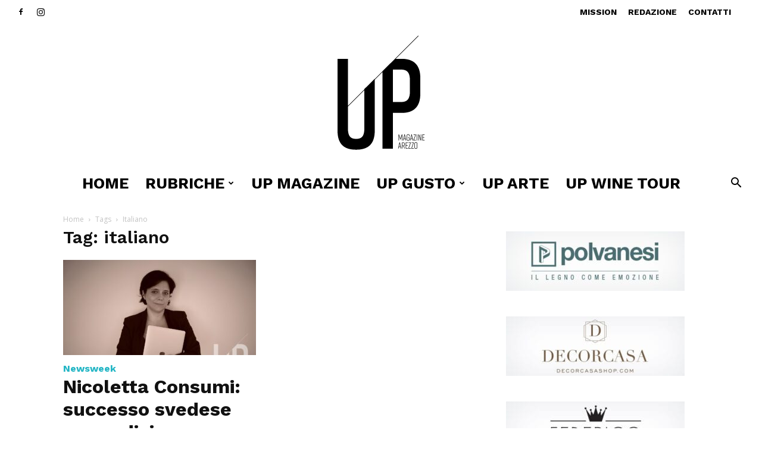

--- FILE ---
content_type: text/html; charset=UTF-8
request_url: https://www.upmagazinearezzo.it/tag/italiano/
body_size: 24247
content:
<!doctype html >
<!--[if IE 8]>    <html class="ie8" lang="en"> <![endif]-->
<!--[if IE 9]>    <html class="ie9" lang="en"> <![endif]-->
<!--[if gt IE 8]><!--> <html dir="ltr" lang="it-IT" prefix="og: https://ogp.me/ns#"> <!--<![endif]-->
<head>
    
    <meta charset="UTF-8" />
    <meta name="viewport" content="width=device-width, initial-scale=1.0">
    <link rel="pingback" href="https://www.upmagazinearezzo.it/atladv/xmlrpc.php" />
    
		<!-- All in One SEO 4.4.7 - aioseo.com -->
		<title>italiano | Up Magazine</title>
		<meta name="robots" content="max-image-preview:large" />
		<link rel="canonical" href="https://www.upmagazinearezzo.it/tag/italiano/" />
		<meta name="generator" content="All in One SEO (AIOSEO) 4.4.7" />
		<meta name="google" content="nositelinkssearchbox" />
		<script type="application/ld+json" class="aioseo-schema">
			{"@context":"https:\/\/schema.org","@graph":[{"@type":"BreadcrumbList","@id":"https:\/\/www.upmagazinearezzo.it\/tag\/italiano\/#breadcrumblist","itemListElement":[{"@type":"ListItem","@id":"https:\/\/www.upmagazinearezzo.it\/#listItem","position":1,"item":{"@type":"WebPage","@id":"https:\/\/www.upmagazinearezzo.it\/","name":"Home","description":"Storie di passioni, grandi imprenditori, giovani di successo.","url":"https:\/\/www.upmagazinearezzo.it\/"},"nextItem":"https:\/\/www.upmagazinearezzo.it\/tag\/italiano\/#listItem"},{"@type":"ListItem","@id":"https:\/\/www.upmagazinearezzo.it\/tag\/italiano\/#listItem","position":2,"item":{"@type":"WebPage","@id":"https:\/\/www.upmagazinearezzo.it\/tag\/italiano\/","name":"italiano","url":"https:\/\/www.upmagazinearezzo.it\/tag\/italiano\/"},"previousItem":"https:\/\/www.upmagazinearezzo.it\/#listItem"}]},{"@type":"CollectionPage","@id":"https:\/\/www.upmagazinearezzo.it\/tag\/italiano\/#collectionpage","url":"https:\/\/www.upmagazinearezzo.it\/tag\/italiano\/","name":"italiano | Up Magazine","inLanguage":"it-IT","isPartOf":{"@id":"https:\/\/www.upmagazinearezzo.it\/#website"},"breadcrumb":{"@id":"https:\/\/www.upmagazinearezzo.it\/tag\/italiano\/#breadcrumblist"}},{"@type":"Organization","@id":"https:\/\/www.upmagazinearezzo.it\/#organization","name":"Up Magazine","url":"https:\/\/www.upmagazinearezzo.it\/","logo":{"@type":"ImageObject","url":"https:\/\/www.upmagazinearezzo.it\/atladv\/wp-content\/uploads\/2017\/07\/UP-Magazine.png","@id":"https:\/\/www.upmagazinearezzo.it\/tag\/italiano\/#organizationLogo","width":664,"height":829},"image":{"@id":"https:\/\/www.upmagazinearezzo.it\/#organizationLogo"}},{"@type":"WebSite","@id":"https:\/\/www.upmagazinearezzo.it\/#website","url":"https:\/\/www.upmagazinearezzo.it\/","name":"Up Magazine","description":"Storie di passioni, grandi imprenditori, giovani di successo.","inLanguage":"it-IT","publisher":{"@id":"https:\/\/www.upmagazinearezzo.it\/#organization"}}]}
		</script>
		<script type="text/javascript" >
			window.ga=window.ga||function(){(ga.q=ga.q||[]).push(arguments)};ga.l=+new Date;
			ga('create', "UA-42907285-11", 'auto');
			ga('send', 'pageview');
		</script>
		<script async src="https://www.google-analytics.com/analytics.js"></script>
		<!-- All in One SEO -->

<link rel="icon" type="image/png" href="https://www2.upmagazinearezzo.it/atladv/wp-content/uploads/2020/11/favicon-up.png"><script type='application/javascript'>console.log('PixelYourSite Free version 9.4.6');</script>
<link rel='dns-prefetch' href='//fonts.googleapis.com' />
<link rel="alternate" type="application/rss+xml" title="Up Magazine &raquo; Feed" href="https://www.upmagazinearezzo.it/feed/" />
<link rel="alternate" type="application/rss+xml" title="Up Magazine &raquo; Feed dei commenti" href="https://www.upmagazinearezzo.it/comments/feed/" />
<link rel="alternate" type="application/rss+xml" title="Up Magazine &raquo; italiano Feed del tag" href="https://www.upmagazinearezzo.it/tag/italiano/feed/" />
<script type="text/javascript">
window._wpemojiSettings = {"baseUrl":"https:\/\/s.w.org\/images\/core\/emoji\/14.0.0\/72x72\/","ext":".png","svgUrl":"https:\/\/s.w.org\/images\/core\/emoji\/14.0.0\/svg\/","svgExt":".svg","source":{"concatemoji":"https:\/\/www.upmagazinearezzo.it\/atladv\/wp-includes\/js\/wp-emoji-release.min.js?ver=6.3.7"}};
/*! This file is auto-generated */
!function(i,n){var o,s,e;function c(e){try{var t={supportTests:e,timestamp:(new Date).valueOf()};sessionStorage.setItem(o,JSON.stringify(t))}catch(e){}}function p(e,t,n){e.clearRect(0,0,e.canvas.width,e.canvas.height),e.fillText(t,0,0);var t=new Uint32Array(e.getImageData(0,0,e.canvas.width,e.canvas.height).data),r=(e.clearRect(0,0,e.canvas.width,e.canvas.height),e.fillText(n,0,0),new Uint32Array(e.getImageData(0,0,e.canvas.width,e.canvas.height).data));return t.every(function(e,t){return e===r[t]})}function u(e,t,n){switch(t){case"flag":return n(e,"\ud83c\udff3\ufe0f\u200d\u26a7\ufe0f","\ud83c\udff3\ufe0f\u200b\u26a7\ufe0f")?!1:!n(e,"\ud83c\uddfa\ud83c\uddf3","\ud83c\uddfa\u200b\ud83c\uddf3")&&!n(e,"\ud83c\udff4\udb40\udc67\udb40\udc62\udb40\udc65\udb40\udc6e\udb40\udc67\udb40\udc7f","\ud83c\udff4\u200b\udb40\udc67\u200b\udb40\udc62\u200b\udb40\udc65\u200b\udb40\udc6e\u200b\udb40\udc67\u200b\udb40\udc7f");case"emoji":return!n(e,"\ud83e\udef1\ud83c\udffb\u200d\ud83e\udef2\ud83c\udfff","\ud83e\udef1\ud83c\udffb\u200b\ud83e\udef2\ud83c\udfff")}return!1}function f(e,t,n){var r="undefined"!=typeof WorkerGlobalScope&&self instanceof WorkerGlobalScope?new OffscreenCanvas(300,150):i.createElement("canvas"),a=r.getContext("2d",{willReadFrequently:!0}),o=(a.textBaseline="top",a.font="600 32px Arial",{});return e.forEach(function(e){o[e]=t(a,e,n)}),o}function t(e){var t=i.createElement("script");t.src=e,t.defer=!0,i.head.appendChild(t)}"undefined"!=typeof Promise&&(o="wpEmojiSettingsSupports",s=["flag","emoji"],n.supports={everything:!0,everythingExceptFlag:!0},e=new Promise(function(e){i.addEventListener("DOMContentLoaded",e,{once:!0})}),new Promise(function(t){var n=function(){try{var e=JSON.parse(sessionStorage.getItem(o));if("object"==typeof e&&"number"==typeof e.timestamp&&(new Date).valueOf()<e.timestamp+604800&&"object"==typeof e.supportTests)return e.supportTests}catch(e){}return null}();if(!n){if("undefined"!=typeof Worker&&"undefined"!=typeof OffscreenCanvas&&"undefined"!=typeof URL&&URL.createObjectURL&&"undefined"!=typeof Blob)try{var e="postMessage("+f.toString()+"("+[JSON.stringify(s),u.toString(),p.toString()].join(",")+"));",r=new Blob([e],{type:"text/javascript"}),a=new Worker(URL.createObjectURL(r),{name:"wpTestEmojiSupports"});return void(a.onmessage=function(e){c(n=e.data),a.terminate(),t(n)})}catch(e){}c(n=f(s,u,p))}t(n)}).then(function(e){for(var t in e)n.supports[t]=e[t],n.supports.everything=n.supports.everything&&n.supports[t],"flag"!==t&&(n.supports.everythingExceptFlag=n.supports.everythingExceptFlag&&n.supports[t]);n.supports.everythingExceptFlag=n.supports.everythingExceptFlag&&!n.supports.flag,n.DOMReady=!1,n.readyCallback=function(){n.DOMReady=!0}}).then(function(){return e}).then(function(){var e;n.supports.everything||(n.readyCallback(),(e=n.source||{}).concatemoji?t(e.concatemoji):e.wpemoji&&e.twemoji&&(t(e.twemoji),t(e.wpemoji)))}))}((window,document),window._wpemojiSettings);
</script>
<style type="text/css">
img.wp-smiley,
img.emoji {
	display: inline !important;
	border: none !important;
	box-shadow: none !important;
	height: 1em !important;
	width: 1em !important;
	margin: 0 0.07em !important;
	vertical-align: -0.1em !important;
	background: none !important;
	padding: 0 !important;
}
</style>
	<link rel='stylesheet' id='sweetalert2-css' href='https://www.upmagazinearezzo.it/atladv/wp-content/plugins/user-registration/assets/css/sweetalert2/sweetalert2.min.css?ver=10.16.7' type='text/css' media='all' />
<link rel='stylesheet' id='user-registration-general-css' href='https://www.upmagazinearezzo.it/atladv/wp-content/plugins/user-registration/assets/css/user-registration.css?ver=3.0.4.1' type='text/css' media='all' />
<link rel='stylesheet' id='user-registration-smallscreen-css' href='https://www.upmagazinearezzo.it/atladv/wp-content/plugins/user-registration/assets/css/user-registration-smallscreen.css?ver=3.0.4.1' type='text/css' media='only screen and (max-width: 768px)' />
<link rel='stylesheet' id='user-registration-my-account-layout-css' href='https://www.upmagazinearezzo.it/atladv/wp-content/plugins/user-registration/assets/css/my-account-layout.css?ver=3.0.4.1' type='text/css' media='all' />
<link rel='stylesheet' id='dashicons-css' href='https://www.upmagazinearezzo.it/atladv/wp-includes/css/dashicons.min.css?ver=6.3.7' type='text/css' media='all' />
<link rel='stylesheet' id='wp-block-library-css' href='https://www.upmagazinearezzo.it/atladv/wp-includes/css/dist/block-library/style.min.css?ver=6.3.7' type='text/css' media='all' />
<style id='classic-theme-styles-inline-css' type='text/css'>
/*! This file is auto-generated */
.wp-block-button__link{color:#fff;background-color:#32373c;border-radius:9999px;box-shadow:none;text-decoration:none;padding:calc(.667em + 2px) calc(1.333em + 2px);font-size:1.125em}.wp-block-file__button{background:#32373c;color:#fff;text-decoration:none}
</style>
<style id='global-styles-inline-css' type='text/css'>
body{--wp--preset--color--black: #000000;--wp--preset--color--cyan-bluish-gray: #abb8c3;--wp--preset--color--white: #ffffff;--wp--preset--color--pale-pink: #f78da7;--wp--preset--color--vivid-red: #cf2e2e;--wp--preset--color--luminous-vivid-orange: #ff6900;--wp--preset--color--luminous-vivid-amber: #fcb900;--wp--preset--color--light-green-cyan: #7bdcb5;--wp--preset--color--vivid-green-cyan: #00d084;--wp--preset--color--pale-cyan-blue: #8ed1fc;--wp--preset--color--vivid-cyan-blue: #0693e3;--wp--preset--color--vivid-purple: #9b51e0;--wp--preset--gradient--vivid-cyan-blue-to-vivid-purple: linear-gradient(135deg,rgba(6,147,227,1) 0%,rgb(155,81,224) 100%);--wp--preset--gradient--light-green-cyan-to-vivid-green-cyan: linear-gradient(135deg,rgb(122,220,180) 0%,rgb(0,208,130) 100%);--wp--preset--gradient--luminous-vivid-amber-to-luminous-vivid-orange: linear-gradient(135deg,rgba(252,185,0,1) 0%,rgba(255,105,0,1) 100%);--wp--preset--gradient--luminous-vivid-orange-to-vivid-red: linear-gradient(135deg,rgba(255,105,0,1) 0%,rgb(207,46,46) 100%);--wp--preset--gradient--very-light-gray-to-cyan-bluish-gray: linear-gradient(135deg,rgb(238,238,238) 0%,rgb(169,184,195) 100%);--wp--preset--gradient--cool-to-warm-spectrum: linear-gradient(135deg,rgb(74,234,220) 0%,rgb(151,120,209) 20%,rgb(207,42,186) 40%,rgb(238,44,130) 60%,rgb(251,105,98) 80%,rgb(254,248,76) 100%);--wp--preset--gradient--blush-light-purple: linear-gradient(135deg,rgb(255,206,236) 0%,rgb(152,150,240) 100%);--wp--preset--gradient--blush-bordeaux: linear-gradient(135deg,rgb(254,205,165) 0%,rgb(254,45,45) 50%,rgb(107,0,62) 100%);--wp--preset--gradient--luminous-dusk: linear-gradient(135deg,rgb(255,203,112) 0%,rgb(199,81,192) 50%,rgb(65,88,208) 100%);--wp--preset--gradient--pale-ocean: linear-gradient(135deg,rgb(255,245,203) 0%,rgb(182,227,212) 50%,rgb(51,167,181) 100%);--wp--preset--gradient--electric-grass: linear-gradient(135deg,rgb(202,248,128) 0%,rgb(113,206,126) 100%);--wp--preset--gradient--midnight: linear-gradient(135deg,rgb(2,3,129) 0%,rgb(40,116,252) 100%);--wp--preset--font-size--small: 11px;--wp--preset--font-size--medium: 20px;--wp--preset--font-size--large: 32px;--wp--preset--font-size--x-large: 42px;--wp--preset--font-size--regular: 15px;--wp--preset--font-size--larger: 50px;--wp--preset--spacing--20: 0.44rem;--wp--preset--spacing--30: 0.67rem;--wp--preset--spacing--40: 1rem;--wp--preset--spacing--50: 1.5rem;--wp--preset--spacing--60: 2.25rem;--wp--preset--spacing--70: 3.38rem;--wp--preset--spacing--80: 5.06rem;--wp--preset--shadow--natural: 6px 6px 9px rgba(0, 0, 0, 0.2);--wp--preset--shadow--deep: 12px 12px 50px rgba(0, 0, 0, 0.4);--wp--preset--shadow--sharp: 6px 6px 0px rgba(0, 0, 0, 0.2);--wp--preset--shadow--outlined: 6px 6px 0px -3px rgba(255, 255, 255, 1), 6px 6px rgba(0, 0, 0, 1);--wp--preset--shadow--crisp: 6px 6px 0px rgba(0, 0, 0, 1);}:where(.is-layout-flex){gap: 0.5em;}:where(.is-layout-grid){gap: 0.5em;}body .is-layout-flow > .alignleft{float: left;margin-inline-start: 0;margin-inline-end: 2em;}body .is-layout-flow > .alignright{float: right;margin-inline-start: 2em;margin-inline-end: 0;}body .is-layout-flow > .aligncenter{margin-left: auto !important;margin-right: auto !important;}body .is-layout-constrained > .alignleft{float: left;margin-inline-start: 0;margin-inline-end: 2em;}body .is-layout-constrained > .alignright{float: right;margin-inline-start: 2em;margin-inline-end: 0;}body .is-layout-constrained > .aligncenter{margin-left: auto !important;margin-right: auto !important;}body .is-layout-constrained > :where(:not(.alignleft):not(.alignright):not(.alignfull)){max-width: var(--wp--style--global--content-size);margin-left: auto !important;margin-right: auto !important;}body .is-layout-constrained > .alignwide{max-width: var(--wp--style--global--wide-size);}body .is-layout-flex{display: flex;}body .is-layout-flex{flex-wrap: wrap;align-items: center;}body .is-layout-flex > *{margin: 0;}body .is-layout-grid{display: grid;}body .is-layout-grid > *{margin: 0;}:where(.wp-block-columns.is-layout-flex){gap: 2em;}:where(.wp-block-columns.is-layout-grid){gap: 2em;}:where(.wp-block-post-template.is-layout-flex){gap: 1.25em;}:where(.wp-block-post-template.is-layout-grid){gap: 1.25em;}.has-black-color{color: var(--wp--preset--color--black) !important;}.has-cyan-bluish-gray-color{color: var(--wp--preset--color--cyan-bluish-gray) !important;}.has-white-color{color: var(--wp--preset--color--white) !important;}.has-pale-pink-color{color: var(--wp--preset--color--pale-pink) !important;}.has-vivid-red-color{color: var(--wp--preset--color--vivid-red) !important;}.has-luminous-vivid-orange-color{color: var(--wp--preset--color--luminous-vivid-orange) !important;}.has-luminous-vivid-amber-color{color: var(--wp--preset--color--luminous-vivid-amber) !important;}.has-light-green-cyan-color{color: var(--wp--preset--color--light-green-cyan) !important;}.has-vivid-green-cyan-color{color: var(--wp--preset--color--vivid-green-cyan) !important;}.has-pale-cyan-blue-color{color: var(--wp--preset--color--pale-cyan-blue) !important;}.has-vivid-cyan-blue-color{color: var(--wp--preset--color--vivid-cyan-blue) !important;}.has-vivid-purple-color{color: var(--wp--preset--color--vivid-purple) !important;}.has-black-background-color{background-color: var(--wp--preset--color--black) !important;}.has-cyan-bluish-gray-background-color{background-color: var(--wp--preset--color--cyan-bluish-gray) !important;}.has-white-background-color{background-color: var(--wp--preset--color--white) !important;}.has-pale-pink-background-color{background-color: var(--wp--preset--color--pale-pink) !important;}.has-vivid-red-background-color{background-color: var(--wp--preset--color--vivid-red) !important;}.has-luminous-vivid-orange-background-color{background-color: var(--wp--preset--color--luminous-vivid-orange) !important;}.has-luminous-vivid-amber-background-color{background-color: var(--wp--preset--color--luminous-vivid-amber) !important;}.has-light-green-cyan-background-color{background-color: var(--wp--preset--color--light-green-cyan) !important;}.has-vivid-green-cyan-background-color{background-color: var(--wp--preset--color--vivid-green-cyan) !important;}.has-pale-cyan-blue-background-color{background-color: var(--wp--preset--color--pale-cyan-blue) !important;}.has-vivid-cyan-blue-background-color{background-color: var(--wp--preset--color--vivid-cyan-blue) !important;}.has-vivid-purple-background-color{background-color: var(--wp--preset--color--vivid-purple) !important;}.has-black-border-color{border-color: var(--wp--preset--color--black) !important;}.has-cyan-bluish-gray-border-color{border-color: var(--wp--preset--color--cyan-bluish-gray) !important;}.has-white-border-color{border-color: var(--wp--preset--color--white) !important;}.has-pale-pink-border-color{border-color: var(--wp--preset--color--pale-pink) !important;}.has-vivid-red-border-color{border-color: var(--wp--preset--color--vivid-red) !important;}.has-luminous-vivid-orange-border-color{border-color: var(--wp--preset--color--luminous-vivid-orange) !important;}.has-luminous-vivid-amber-border-color{border-color: var(--wp--preset--color--luminous-vivid-amber) !important;}.has-light-green-cyan-border-color{border-color: var(--wp--preset--color--light-green-cyan) !important;}.has-vivid-green-cyan-border-color{border-color: var(--wp--preset--color--vivid-green-cyan) !important;}.has-pale-cyan-blue-border-color{border-color: var(--wp--preset--color--pale-cyan-blue) !important;}.has-vivid-cyan-blue-border-color{border-color: var(--wp--preset--color--vivid-cyan-blue) !important;}.has-vivid-purple-border-color{border-color: var(--wp--preset--color--vivid-purple) !important;}.has-vivid-cyan-blue-to-vivid-purple-gradient-background{background: var(--wp--preset--gradient--vivid-cyan-blue-to-vivid-purple) !important;}.has-light-green-cyan-to-vivid-green-cyan-gradient-background{background: var(--wp--preset--gradient--light-green-cyan-to-vivid-green-cyan) !important;}.has-luminous-vivid-amber-to-luminous-vivid-orange-gradient-background{background: var(--wp--preset--gradient--luminous-vivid-amber-to-luminous-vivid-orange) !important;}.has-luminous-vivid-orange-to-vivid-red-gradient-background{background: var(--wp--preset--gradient--luminous-vivid-orange-to-vivid-red) !important;}.has-very-light-gray-to-cyan-bluish-gray-gradient-background{background: var(--wp--preset--gradient--very-light-gray-to-cyan-bluish-gray) !important;}.has-cool-to-warm-spectrum-gradient-background{background: var(--wp--preset--gradient--cool-to-warm-spectrum) !important;}.has-blush-light-purple-gradient-background{background: var(--wp--preset--gradient--blush-light-purple) !important;}.has-blush-bordeaux-gradient-background{background: var(--wp--preset--gradient--blush-bordeaux) !important;}.has-luminous-dusk-gradient-background{background: var(--wp--preset--gradient--luminous-dusk) !important;}.has-pale-ocean-gradient-background{background: var(--wp--preset--gradient--pale-ocean) !important;}.has-electric-grass-gradient-background{background: var(--wp--preset--gradient--electric-grass) !important;}.has-midnight-gradient-background{background: var(--wp--preset--gradient--midnight) !important;}.has-small-font-size{font-size: var(--wp--preset--font-size--small) !important;}.has-medium-font-size{font-size: var(--wp--preset--font-size--medium) !important;}.has-large-font-size{font-size: var(--wp--preset--font-size--large) !important;}.has-x-large-font-size{font-size: var(--wp--preset--font-size--x-large) !important;}
.wp-block-navigation a:where(:not(.wp-element-button)){color: inherit;}
:where(.wp-block-post-template.is-layout-flex){gap: 1.25em;}:where(.wp-block-post-template.is-layout-grid){gap: 1.25em;}
:where(.wp-block-columns.is-layout-flex){gap: 2em;}:where(.wp-block-columns.is-layout-grid){gap: 2em;}
.wp-block-pullquote{font-size: 1.5em;line-height: 1.6;}
</style>
<link rel='stylesheet' id='ppress-frontend-css' href='https://www.upmagazinearezzo.it/atladv/wp-content/plugins/wp-user-avatar/assets/css/frontend.min.css?ver=4.13.4' type='text/css' media='all' />
<link rel='stylesheet' id='ppress-flatpickr-css' href='https://www.upmagazinearezzo.it/atladv/wp-content/plugins/wp-user-avatar/assets/flatpickr/flatpickr.min.css?ver=4.13.4' type='text/css' media='all' />
<link rel='stylesheet' id='ppress-select2-css' href='https://www.upmagazinearezzo.it/atladv/wp-content/plugins/wp-user-avatar/assets/select2/select2.min.css?ver=6.3.7' type='text/css' media='all' />
<link rel='stylesheet' id='td-plugin-multi-purpose-css' href='https://www.upmagazinearezzo.it/atladv/wp-content/plugins/td-composer/td-multi-purpose/style.css?ver=f5944f875d40373a71eebc33dc72056b' type='text/css' media='all' />
<link crossorigin="anonymous" rel='stylesheet' id='google-fonts-style-css' href='https://fonts.googleapis.com/css?family=Work+Sans%3A400%2C100%2C100italic%2C200%2C200italic%2C300%2C300italic%2C400italic%2C500italic%2C600%2C600italic%2C700%2C700italic%2C800%2C800italic%2C900%2C900italic%7CVolkhov%3A400%2C100%2C100italic%2C200%2C200italic%2C300%2C300italic%2C400italic%2C500italic%2C600%2C600italic%2C700%2C700italic%2C800%2C800italic%2C900%2C900italic%7COpen+Sans%3A400%2C600%2C700%2C100%2C100italic%2C200%2C200italic%2C300%2C300italic%2C400italic%2C500italic%2C600italic%2C700italic%2C800%2C800italic%2C900%2C900italic%7CRoboto%3A400%2C500%2C700%2C100%2C100italic%2C200%2C200italic%2C300%2C300italic%2C400italic%2C500italic%2C600%2C600italic%2C700italic%2C800%2C800italic%2C900%2C900italic%7CWork+Sans%3A700%2C400%7CMontserrat%3A400&#038;display=swap&#038;ver=12.6' type='text/css' media='all' />
<link rel='stylesheet' id='td-theme-css' href='https://www.upmagazinearezzo.it/atladv/wp-content/themes/Newspaper/style.css?ver=12.6' type='text/css' media='all' />
<style id='td-theme-inline-css' type='text/css'>@media (max-width:767px){.td-header-desktop-wrap{display:none}}@media (min-width:767px){.td-header-mobile-wrap{display:none}}</style>
<link rel='stylesheet' id='td-legacy-framework-front-style-css' href='https://www.upmagazinearezzo.it/atladv/wp-content/plugins/td-composer/legacy/Newspaper/assets/css/td_legacy_main.css?ver=f5944f875d40373a71eebc33dc72056b' type='text/css' media='all' />
<link rel='stylesheet' id='td-standard-pack-framework-front-style-css' href='https://www.upmagazinearezzo.it/atladv/wp-content/plugins/td-standard-pack/Newspaper/assets/css/td_standard_pack_main.css?ver=849499de90f3875b7a342475ea325e90' type='text/css' media='all' />
<link rel='stylesheet' id='td-theme-demo-style-css' href='https://www.upmagazinearezzo.it/atladv/wp-content/plugins/td-composer/legacy/Newspaper/includes/demos/week/demo_style.css?ver=12.6' type='text/css' media='all' />
<link rel='stylesheet' id='tdb_style_cloud_templates_front-css' href='https://www.upmagazinearezzo.it/atladv/wp-content/plugins/td-cloud-library/assets/css/tdb_main.css?ver=ca46607f0f63147990c8ac1f35d750e1' type='text/css' media='all' />
<script type='text/javascript' src='https://www.upmagazinearezzo.it/atladv/wp-includes/js/jquery/jquery.min.js?ver=3.7.0' id='jquery-core-js'></script>
<script type='text/javascript' src='https://www.upmagazinearezzo.it/atladv/wp-includes/js/jquery/jquery-migrate.min.js?ver=3.4.1' id='jquery-migrate-js'></script>
<script type='text/javascript' src='https://www.upmagazinearezzo.it/atladv/wp-content/plugins/wp-user-avatar/assets/flatpickr/flatpickr.min.js?ver=4.13.4' id='ppress-flatpickr-js'></script>
<script type='text/javascript' src='https://www.upmagazinearezzo.it/atladv/wp-content/plugins/wp-user-avatar/assets/select2/select2.min.js?ver=4.13.4' id='ppress-select2-js'></script>
<script type='text/javascript' src='https://www.upmagazinearezzo.it/atladv/wp-content/plugins/pixelyoursite/dist/scripts/jquery.bind-first-0.2.3.min.js?ver=6.3.7' id='jquery-bind-first-js'></script>
<script type='text/javascript' src='https://www.upmagazinearezzo.it/atladv/wp-content/plugins/pixelyoursite/dist/scripts/js.cookie-2.1.3.min.js?ver=2.1.3' id='js-cookie-pys-js'></script>
<script type='text/javascript' id='pys-js-extra'>
/* <![CDATA[ */
var pysOptions = {"staticEvents":{"facebook":{"init_event":[{"delay":0,"type":"static","name":"PageView","pixelIds":["718795615509101"],"eventID":"f93d3acf-c07f-4de0-89b8-71c2e0755212","params":{"post_category":"Newsweek","page_title":"italiano","post_type":"tag","post_id":4102,"plugin":"PixelYourSite","user_role":"guest","event_url":"www.upmagazinearezzo.it\/tag\/italiano\/"},"e_id":"init_event","ids":[],"hasTimeWindow":false,"timeWindow":0,"woo_order":"","edd_order":""}]}},"dynamicEvents":[],"triggerEvents":[],"triggerEventTypes":[],"facebook":{"pixelIds":["718795615509101"],"advancedMatching":[],"advancedMatchingEnabled":false,"removeMetadata":false,"contentParams":{"post_type":"tag","post_id":4102,"content_name":"italiano"},"commentEventEnabled":true,"wooVariableAsSimple":false,"downloadEnabled":true,"formEventEnabled":true,"serverApiEnabled":false,"wooCRSendFromServer":false,"send_external_id":null},"debug":"","siteUrl":"https:\/\/www.upmagazinearezzo.it\/atladv","ajaxUrl":"https:\/\/www.upmagazinearezzo.it\/atladv\/wp-admin\/admin-ajax.php","ajax_event":"b0f15a8a80","enable_remove_download_url_param":"1","cookie_duration":"7","last_visit_duration":"60","enable_success_send_form":"","ajaxForServerEvent":"1","gdpr":{"ajax_enabled":false,"all_disabled_by_api":false,"facebook_disabled_by_api":false,"analytics_disabled_by_api":false,"google_ads_disabled_by_api":false,"pinterest_disabled_by_api":false,"bing_disabled_by_api":false,"externalID_disabled_by_api":false,"facebook_prior_consent_enabled":true,"analytics_prior_consent_enabled":true,"google_ads_prior_consent_enabled":null,"pinterest_prior_consent_enabled":true,"bing_prior_consent_enabled":true,"cookiebot_integration_enabled":false,"cookiebot_facebook_consent_category":"marketing","cookiebot_analytics_consent_category":"statistics","cookiebot_tiktok_consent_category":"marketing","cookiebot_google_ads_consent_category":null,"cookiebot_pinterest_consent_category":"marketing","cookiebot_bing_consent_category":"marketing","consent_magic_integration_enabled":false,"real_cookie_banner_integration_enabled":false,"cookie_notice_integration_enabled":false,"cookie_law_info_integration_enabled":false},"cookie":{"disabled_all_cookie":false,"disabled_advanced_form_data_cookie":false,"disabled_landing_page_cookie":false,"disabled_first_visit_cookie":false,"disabled_trafficsource_cookie":false,"disabled_utmTerms_cookie":false,"disabled_utmId_cookie":false},"woo":{"enabled":false},"edd":{"enabled":false}};
/* ]]> */
</script>
<script type='text/javascript' src='https://www.upmagazinearezzo.it/atladv/wp-content/plugins/pixelyoursite/dist/scripts/public.js?ver=9.4.6' id='pys-js'></script>
<link rel="https://api.w.org/" href="https://www.upmagazinearezzo.it/wp-json/" /><link rel="alternate" type="application/json" href="https://www.upmagazinearezzo.it/wp-json/wp/v2/tags/4102" /><link rel="EditURI" type="application/rsd+xml" title="RSD" href="https://www.upmagazinearezzo.it/atladv/xmlrpc.php?rsd" />
<meta name="generator" content="WordPress 6.3.7" />
<style id="sexy-author-bio-css" type="text/css" media="screen">
					  #sexy-author-bio { background: transparent; border-style: solid; border-color: #444444; color: #000; border-top-width: 20px; border-right-width: 0px; border-bottom-width: 20px; border-left-width: 0px; }
					  #sab-author { font-family: 'Overpass', sans-serif;font-weight: 200;font-size: 18px;line-height: 18px;}
					  #sab-gravatar { width: 100px;}#sab-gravatar span { color: #000;}
					  #sab-author span { 
					    margin-right:10px;text-decoration: none;text-transform: none;color: #000;}#sab-byline { color: #777777;font-family: 'Overpass', sans-serif;font-weight: 700;font-size: 15px;line-height: 21px;text-decoration: underline;text-transform: uppercase;}
					  #sab-description { font-family: 'Overpass', sans-serif;font-weight: 400;font-size: 12px;line-height: 17px;}
					  [id^=sig-] { height: 48px;width: 48px;margin-top: 2px;margin-right: 2px;margin-bottom: 2px;}
					  #sexy-author-bio{ background: transparent; border-style: none; border-color: transparent;color: #000; border-top: 1px solid #c6c6c6;}
					  @media (min-width: 1200px) {
					  
					  }
					  @media (min-width: 1019px) and (max-width: 1199px) {
					  
					  }
					  @media (min-width: 768px) and (max-width: 1018px) {
					  
					  }
					  @media (max-width: 767px) {
					  [id^=sig-] { margin-left: 0;margin-right: 2px;}
					  #sab-gravatar{display:none!important;}
					  }
					  </style><!--[if lt IE 9]><script src="https://cdnjs.cloudflare.com/ajax/libs/html5shiv/3.7.3/html5shiv.js"></script><![endif]-->
        <script>
        window.tdb_global_vars = {"wpRestUrl":"https:\/\/www.upmagazinearezzo.it\/wp-json\/","permalinkStructure":"\/%postname%\/"};
        window.tdb_p_autoload_vars = {"isAjax":false,"isAdminBarShowing":false,"autoloadScrollPercent":50};
    </script>
    
    <style id="tdb-global-colors">:root{--today-news-dark-bg:#000000;--today-news-accent:#CE0000;--today-news-white:#FFFFFF;--today-news-white-transparent:rgba(255,255,255,0.75);--today-news-white-transparent2:rgba(255,255,255,0.1);--today-news-dark-gray:#222222;--today-news-light-gray:#d8d8d8}</style>
	
<!-- Nessuna versione HTML AMP disponibile per questo URL. -->
<!-- JS generated by theme -->

<script>
    
    

	    var tdBlocksArray = []; //here we store all the items for the current page

	    // td_block class - each ajax block uses a object of this class for requests
	    function tdBlock() {
		    this.id = '';
		    this.block_type = 1; //block type id (1-234 etc)
		    this.atts = '';
		    this.td_column_number = '';
		    this.td_current_page = 1; //
		    this.post_count = 0; //from wp
		    this.found_posts = 0; //from wp
		    this.max_num_pages = 0; //from wp
		    this.td_filter_value = ''; //current live filter value
		    this.is_ajax_running = false;
		    this.td_user_action = ''; // load more or infinite loader (used by the animation)
		    this.header_color = '';
		    this.ajax_pagination_infinite_stop = ''; //show load more at page x
	    }

        // td_js_generator - mini detector
        ( function () {
            var htmlTag = document.getElementsByTagName("html")[0];

	        if ( navigator.userAgent.indexOf("MSIE 10.0") > -1 ) {
                htmlTag.className += ' ie10';
            }

            if ( !!navigator.userAgent.match(/Trident.*rv\:11\./) ) {
                htmlTag.className += ' ie11';
            }

	        if ( navigator.userAgent.indexOf("Edge") > -1 ) {
                htmlTag.className += ' ieEdge';
            }

            if ( /(iPad|iPhone|iPod)/g.test(navigator.userAgent) ) {
                htmlTag.className += ' td-md-is-ios';
            }

            var user_agent = navigator.userAgent.toLowerCase();
            if ( user_agent.indexOf("android") > -1 ) {
                htmlTag.className += ' td-md-is-android';
            }

            if ( -1 !== navigator.userAgent.indexOf('Mac OS X')  ) {
                htmlTag.className += ' td-md-is-os-x';
            }

            if ( /chrom(e|ium)/.test(navigator.userAgent.toLowerCase()) ) {
               htmlTag.className += ' td-md-is-chrome';
            }

            if ( -1 !== navigator.userAgent.indexOf('Firefox') ) {
                htmlTag.className += ' td-md-is-firefox';
            }

            if ( -1 !== navigator.userAgent.indexOf('Safari') && -1 === navigator.userAgent.indexOf('Chrome') ) {
                htmlTag.className += ' td-md-is-safari';
            }

            if( -1 !== navigator.userAgent.indexOf('IEMobile') ){
                htmlTag.className += ' td-md-is-iemobile';
            }

        })();

        var tdLocalCache = {};

        ( function () {
            "use strict";

            tdLocalCache = {
                data: {},
                remove: function (resource_id) {
                    delete tdLocalCache.data[resource_id];
                },
                exist: function (resource_id) {
                    return tdLocalCache.data.hasOwnProperty(resource_id) && tdLocalCache.data[resource_id] !== null;
                },
                get: function (resource_id) {
                    return tdLocalCache.data[resource_id];
                },
                set: function (resource_id, cachedData) {
                    tdLocalCache.remove(resource_id);
                    tdLocalCache.data[resource_id] = cachedData;
                }
            };
        })();

    
    
var td_viewport_interval_list=[{"limitBottom":767,"sidebarWidth":228},{"limitBottom":1018,"sidebarWidth":300},{"limitBottom":1140,"sidebarWidth":324}];
var td_animation_stack_effect="type0";
var tds_animation_stack=true;
var td_animation_stack_specific_selectors=".entry-thumb, img, .td-lazy-img";
var td_animation_stack_general_selectors=".td-animation-stack img, .td-animation-stack .entry-thumb, .post img, .td-animation-stack .td-lazy-img";
var tds_video_distance_v="300px";
var tds_video_width="450px";
var tds_video_playing_one="enabled";
var tds_video_pause_hidden="enabled";
var tdc_is_installed="yes";
var td_ajax_url="https:\/\/www.upmagazinearezzo.it\/atladv\/wp-admin\/admin-ajax.php?td_theme_name=Newspaper&v=12.6";
var td_get_template_directory_uri="https:\/\/www.upmagazinearezzo.it\/atladv\/wp-content\/plugins\/td-composer\/legacy\/common";
var tds_snap_menu="snap";
var tds_logo_on_sticky="";
var tds_header_style="10";
var td_please_wait="Prego attendere...";
var td_email_user_pass_incorrect="User o passowrd non corretti";
var td_email_user_incorrect="Email o username non corretti";
var td_email_incorrect="Email non corretta";
var td_user_incorrect="Username incorrect!";
var td_email_user_empty="Email or username empty!";
var td_pass_empty="Pass empty!";
var td_pass_pattern_incorrect="Invalid Pass Pattern!";
var td_retype_pass_incorrect="Retyped Pass incorrect!";
var tds_more_articles_on_post_enable="";
var tds_more_articles_on_post_time_to_wait="";
var tds_more_articles_on_post_pages_distance_from_top=0;
var tds_theme_color_site_wide="#24b6c5";
var tds_smart_sidebar="enabled";
var tdThemeName="Newspaper";
var tdThemeNameWl="Newspaper";
var td_magnific_popup_translation_tPrev="Precendete (freccia sinistra)";
var td_magnific_popup_translation_tNext="Successivo (freccia destra)";
var td_magnific_popup_translation_tCounter="%curr% of %total%";
var td_magnific_popup_translation_ajax_tError="Il contenuto di %url% non pu\u00f2 essere caricato";
var td_magnific_popup_translation_image_tError="The image #%curr% could not be loaded.";
var tdBlockNonce="2fcc754d3e";
var tdMobileMenu="enabled";
var tdMobileSearch="enabled";
var tdDateNamesI18n={"month_names":["Gennaio","Febbraio","Marzo","Aprile","Maggio","Giugno","Luglio","Agosto","Settembre","Ottobre","Novembre","Dicembre"],"month_names_short":["Gen","Feb","Mar","Apr","Mag","Giu","Lug","Ago","Set","Ott","Nov","Dic"],"day_names":["domenica","luned\u00ec","marted\u00ec","mercoled\u00ec","gioved\u00ec","venerd\u00ec","sabato"],"day_names_short":["Dom","Lun","Mar","Mer","Gio","Ven","Sab"]};
var tdb_modal_confirm="Save";
var tdb_modal_cancel="Cancel";
var tdb_modal_confirm_alt="Yes";
var tdb_modal_cancel_alt="No";
var td_ad_background_click_link="";
var td_ad_background_click_target="";
</script>


<!-- Header style compiled by theme -->

<style>.td-menu-background,.td-search-background{background-image:url('https://www2.upmagazinearezzo.it/atladv/wp-content/uploads/2020/11/1.jpg')}ul.sf-menu>.menu-item>a{font-family:"Work Sans";font-size:26px;line-height:60px;font-weight:bold;text-transform:uppercase}.sf-menu ul .menu-item a{font-family:"Work Sans";font-size:18px;font-weight:600;text-transform:uppercase}.td-page-title,.td-category-title-holder .td-page-title{font-family:"Work Sans";font-size:30px;font-weight:600}.white-popup-block:before{background-image:url('https://www2.upmagazinearezzo.it/atladv/wp-content/uploads/2020/11/2.jpg')}:root{--td_theme_color:#24b6c5;--td_slider_text:rgba(36,182,197,0.7);--td_mobile_menu_color:#111111;--td_mobile_gradient_one_mob:rgba(0,0,0,0.7);--td_mobile_gradient_two_mob:rgba(0,0,0,0.8);--td_mobile_text_active_color:#e05560}.td-header-style-12 .td-header-menu-wrap-full,.td-header-style-12 .td-affix,.td-grid-style-1.td-hover-1 .td-big-grid-post:hover .td-post-category,.td-grid-style-5.td-hover-1 .td-big-grid-post:hover .td-post-category,.td_category_template_3 .td-current-sub-category,.td_category_template_8 .td-category-header .td-category a.td-current-sub-category,.td_category_template_4 .td-category-siblings .td-category a:hover,.td_block_big_grid_9.td-grid-style-1 .td-post-category,.td_block_big_grid_9.td-grid-style-5 .td-post-category,.td-grid-style-6.td-hover-1 .td-module-thumb:after,.tdm-menu-active-style5 .td-header-menu-wrap .sf-menu>.current-menu-item>a,.tdm-menu-active-style5 .td-header-menu-wrap .sf-menu>.current-menu-ancestor>a,.tdm-menu-active-style5 .td-header-menu-wrap .sf-menu>.current-category-ancestor>a,.tdm-menu-active-style5 .td-header-menu-wrap .sf-menu>li>a:hover,.tdm-menu-active-style5 .td-header-menu-wrap .sf-menu>.sfHover>a{background-color:#24b6c5}.td_mega_menu_sub_cats .cur-sub-cat,.td-mega-span h3 a:hover,.td_mod_mega_menu:hover .entry-title a,.header-search-wrap .result-msg a:hover,.td-header-top-menu .td-drop-down-search .td_module_wrap:hover .entry-title a,.td-header-top-menu .td-icon-search:hover,.td-header-wrap .result-msg a:hover,.top-header-menu li a:hover,.top-header-menu .current-menu-item>a,.top-header-menu .current-menu-ancestor>a,.top-header-menu .current-category-ancestor>a,.td-social-icon-wrap>a:hover,.td-header-sp-top-widget .td-social-icon-wrap a:hover,.td_mod_related_posts:hover h3>a,.td-post-template-11 .td-related-title .td-related-left:hover,.td-post-template-11 .td-related-title .td-related-right:hover,.td-post-template-11 .td-related-title .td-cur-simple-item,.td-post-template-11 .td_block_related_posts .td-next-prev-wrap a:hover,.td-category-header .td-pulldown-category-filter-link:hover,.td-category-siblings .td-subcat-dropdown a:hover,.td-category-siblings .td-subcat-dropdown a.td-current-sub-category,.footer-text-wrap .footer-email-wrap a,.footer-social-wrap a:hover,.td_module_17 .td-read-more a:hover,.td_module_18 .td-read-more a:hover,.td_module_19 .td-post-author-name a:hover,.td-pulldown-syle-2 .td-subcat-dropdown:hover .td-subcat-more span,.td-pulldown-syle-2 .td-subcat-dropdown:hover .td-subcat-more i,.td-pulldown-syle-3 .td-subcat-dropdown:hover .td-subcat-more span,.td-pulldown-syle-3 .td-subcat-dropdown:hover .td-subcat-more i,.tdm-menu-active-style3 .tdm-header.td-header-wrap .sf-menu>.current-category-ancestor>a,.tdm-menu-active-style3 .tdm-header.td-header-wrap .sf-menu>.current-menu-ancestor>a,.tdm-menu-active-style3 .tdm-header.td-header-wrap .sf-menu>.current-menu-item>a,.tdm-menu-active-style3 .tdm-header.td-header-wrap .sf-menu>.sfHover>a,.tdm-menu-active-style3 .tdm-header.td-header-wrap .sf-menu>li>a:hover{color:#24b6c5}.td-mega-menu-page .wpb_content_element ul li a:hover,.td-theme-wrap .td-aj-search-results .td_module_wrap:hover .entry-title a,.td-theme-wrap .header-search-wrap .result-msg a:hover{color:#24b6c5!important}.td_category_template_8 .td-category-header .td-category a.td-current-sub-category,.td_category_template_4 .td-category-siblings .td-category a:hover,.tdm-menu-active-style4 .tdm-header .sf-menu>.current-menu-item>a,.tdm-menu-active-style4 .tdm-header .sf-menu>.current-menu-ancestor>a,.tdm-menu-active-style4 .tdm-header .sf-menu>.current-category-ancestor>a,.tdm-menu-active-style4 .tdm-header .sf-menu>li>a:hover,.tdm-menu-active-style4 .tdm-header .sf-menu>.sfHover>a{border-color:#24b6c5}ul.sf-menu>.td-menu-item>a,.td-theme-wrap .td-header-menu-social{font-family:"Work Sans";font-size:26px;line-height:60px;font-weight:bold;text-transform:uppercase}.sf-menu ul .td-menu-item a{font-family:"Work Sans";font-size:18px;font-weight:600;text-transform:uppercase}.td-theme-wrap .td-mega-span h3 a{color:#111111}.td-footer-wrapper,.td-footer-wrapper .td_block_template_7 .td-block-title>*,.td-footer-wrapper .td_block_template_17 .td-block-title,.td-footer-wrapper .td-block-title-wrap .td-wrapper-pulldown-filter{background-color:#111111}.td-sub-footer-container{background-color:#e05560}.td-sub-footer-container,.td-subfooter-menu li a{color:#ffffff}.td-subfooter-menu li a:hover{color:rgba(255,255,255,0.7)}.block-title>span,.block-title>a,.widgettitle,body .td-trending-now-title,.wpb_tabs li a,.vc_tta-container .vc_tta-color-grey.vc_tta-tabs-position-top.vc_tta-style-classic .vc_tta-tabs-container .vc_tta-tab>a,.td-theme-wrap .td-related-title a,.woocommerce div.product .woocommerce-tabs ul.tabs li a,.woocommerce .product .products h2:not(.woocommerce-loop-product__title),.td-theme-wrap .td-block-title{font-family:"Work Sans";font-size:24px;font-weight:bold}.td_module_wrap .td-post-author-name a{font-family:"Work Sans";font-size:20px;line-height:40px;font-weight:bold}.td-big-grid-meta .td-post-category,.td_module_wrap .td-post-category,.td-module-image .td-post-category{font-family:"Work Sans";font-size:20px;line-height:40px;font-weight:bold;text-transform:capitalize}.top-header-menu>li>a,.td-weather-top-widget .td-weather-now .td-big-degrees,.td-weather-top-widget .td-weather-header .td-weather-city,.td-header-sp-top-menu .td_data_time{font-family:"Work Sans";font-size:14px;line-height:40px;font-weight:bold;text-transform:uppercase}.top-header-menu .menu-item-has-children li a{font-family:"Work Sans";font-size:12px;font-weight:600;text-transform:uppercase}.td_mod_mega_menu .item-details a{font-family:"Work Sans";font-size:14px;line-height:20px;font-weight:bold}.td_mega_menu_sub_cats .block-mega-child-cats a{font-family:"Work Sans";font-size:16px;font-weight:600;text-transform:uppercase}.top-header-menu>li,.td-header-sp-top-menu,#td-outer-wrap .td-header-sp-top-widget .td-search-btns-wrap,#td-outer-wrap .td-header-sp-top-widget .td-social-icon-wrap{line-height:40px}.td_module_wrap .td-module-title{font-family:"Work Sans"}.td_module_1 .td-module-title{font-size:32px;line-height:38px;font-weight:bold}.td_module_2 .td-module-title{font-size:32px;line-height:38px;font-weight:bold}.td_module_6 .td-module-title{font-size:20px;line-height:24px;font-weight:bold}.td_module_8 .td-module-title{font-size:32px;line-height:38px;font-weight:bold}.td_module_18 .td-module-title{font-size:39px;line-height:56px;font-weight:bold}.td_module_19 .td-module-title{font-size:48px;line-height:56px;font-weight:bold}.td_block_trending_now .entry-title,.td-theme-slider .td-module-title,.td-big-grid-post .entry-title{font-family:"Work Sans"}.td_module_mx18 .td-module-title{font-size:54px;line-height:60px;font-weight:bold}.td_module_mx19 .td-module-title{font-size:36px}.post .td-post-header .entry-title{font-family:"Work Sans"}.td-post-template-4 .td-post-header .entry-title{font-weight:bold}.td-post-content p,.td-post-content{font-family:Volkhov;font-size:22px;line-height:26px;font-weight:100}.post blockquote p,.page blockquote p,.td-post-text-content blockquote p{font-family:"Work Sans";font-weight:600}.td-post-content h2{font-family:Volkhov;font-weight:600}.post .td-post-next-prev-content a{font-family:"Work Sans";font-size:20px;line-height:24px;font-weight:bold}.td_block_related_posts .entry-title a{font-family:"Work Sans";font-size:20px;line-height:24px;font-weight:bold}.footer-text-wrap{font-family:"Work Sans";font-size:16px;line-height:20px;font-weight:600}.widget_archive a,.widget_calendar,.widget_categories a,.widget_nav_menu a,.widget_meta a,.widget_pages a,.widget_recent_comments a,.widget_recent_entries a,.widget_text .textwidget,.widget_tag_cloud a,.widget_search input,.woocommerce .product-categories a,.widget_display_forums a,.widget_display_replies a,.widget_display_topics a,.widget_display_views a,.widget_display_stats{font-family:"Work Sans";font-size:20px;line-height:24px;font-weight:bold}.tdm-menu-active-style2 .tdm-header ul.sf-menu>.td-menu-item,.tdm-menu-active-style4 .tdm-header ul.sf-menu>.td-menu-item,.tdm-header .tdm-header-menu-btns,.tdm-header-style-1 .td-main-menu-logo a,.tdm-header-style-2 .td-main-menu-logo a,.tdm-header-style-3 .td-main-menu-logo a{line-height:60px}.tdm-header-style-1 .td-main-menu-logo,.tdm-header-style-2 .td-main-menu-logo,.tdm-header-style-3 .td-main-menu-logo{height:60px}@media (min-width:768px){.td-header-style-4 .td-main-menu-logo img,.td-header-style-5 .td-main-menu-logo img,.td-header-style-6 .td-main-menu-logo img,.td-header-style-7 .td-header-sp-logo img,.td-header-style-12 .td-main-menu-logo img{max-height:60px}.td-header-style-4 .td-main-menu-logo,.td-header-style-5 .td-main-menu-logo,.td-header-style-6 .td-main-menu-logo,.td-header-style-7 .td-header-sp-logo,.td-header-style-12 .td-main-menu-logo{height:60px}.td-header-style-4 .td-main-menu-logo a,.td-header-style-5 .td-main-menu-logo a,.td-header-style-6 .td-main-menu-logo a,.td-header-style-7 .td-header-sp-logo a,.td-header-style-7 .td-header-sp-logo img,.td-header-style-12 .td-main-menu-logo a,.td-header-style-12 .td-header-menu-wrap .sf-menu>li>a{line-height:60px}.td-header-style-7 .sf-menu,.td-header-style-7 .td-header-menu-social{margin-top:0}.td-header-style-7 #td-top-search{top:0;bottom:0}.td-header-wrap .header-search-wrap #td-header-search-button .td-icon-search{line-height:60px}.tdm-header-style-1 .td-main-menu-logo img,.tdm-header-style-2 .td-main-menu-logo img,.tdm-header-style-3 .td-main-menu-logo img{max-height:60px}}.td-menu-background,.td-search-background{background-image:url('https://www2.upmagazinearezzo.it/atladv/wp-content/uploads/2020/11/1.jpg')}ul.sf-menu>.menu-item>a{font-family:"Work Sans";font-size:26px;line-height:60px;font-weight:bold;text-transform:uppercase}.sf-menu ul .menu-item a{font-family:"Work Sans";font-size:18px;font-weight:600;text-transform:uppercase}.td-page-title,.td-category-title-holder .td-page-title{font-family:"Work Sans";font-size:30px;font-weight:600}.white-popup-block:before{background-image:url('https://www2.upmagazinearezzo.it/atladv/wp-content/uploads/2020/11/2.jpg')}:root{--td_theme_color:#24b6c5;--td_slider_text:rgba(36,182,197,0.7);--td_mobile_menu_color:#111111;--td_mobile_gradient_one_mob:rgba(0,0,0,0.7);--td_mobile_gradient_two_mob:rgba(0,0,0,0.8);--td_mobile_text_active_color:#e05560}.td-header-style-12 .td-header-menu-wrap-full,.td-header-style-12 .td-affix,.td-grid-style-1.td-hover-1 .td-big-grid-post:hover .td-post-category,.td-grid-style-5.td-hover-1 .td-big-grid-post:hover .td-post-category,.td_category_template_3 .td-current-sub-category,.td_category_template_8 .td-category-header .td-category a.td-current-sub-category,.td_category_template_4 .td-category-siblings .td-category a:hover,.td_block_big_grid_9.td-grid-style-1 .td-post-category,.td_block_big_grid_9.td-grid-style-5 .td-post-category,.td-grid-style-6.td-hover-1 .td-module-thumb:after,.tdm-menu-active-style5 .td-header-menu-wrap .sf-menu>.current-menu-item>a,.tdm-menu-active-style5 .td-header-menu-wrap .sf-menu>.current-menu-ancestor>a,.tdm-menu-active-style5 .td-header-menu-wrap .sf-menu>.current-category-ancestor>a,.tdm-menu-active-style5 .td-header-menu-wrap .sf-menu>li>a:hover,.tdm-menu-active-style5 .td-header-menu-wrap .sf-menu>.sfHover>a{background-color:#24b6c5}.td_mega_menu_sub_cats .cur-sub-cat,.td-mega-span h3 a:hover,.td_mod_mega_menu:hover .entry-title a,.header-search-wrap .result-msg a:hover,.td-header-top-menu .td-drop-down-search .td_module_wrap:hover .entry-title a,.td-header-top-menu .td-icon-search:hover,.td-header-wrap .result-msg a:hover,.top-header-menu li a:hover,.top-header-menu .current-menu-item>a,.top-header-menu .current-menu-ancestor>a,.top-header-menu .current-category-ancestor>a,.td-social-icon-wrap>a:hover,.td-header-sp-top-widget .td-social-icon-wrap a:hover,.td_mod_related_posts:hover h3>a,.td-post-template-11 .td-related-title .td-related-left:hover,.td-post-template-11 .td-related-title .td-related-right:hover,.td-post-template-11 .td-related-title .td-cur-simple-item,.td-post-template-11 .td_block_related_posts .td-next-prev-wrap a:hover,.td-category-header .td-pulldown-category-filter-link:hover,.td-category-siblings .td-subcat-dropdown a:hover,.td-category-siblings .td-subcat-dropdown a.td-current-sub-category,.footer-text-wrap .footer-email-wrap a,.footer-social-wrap a:hover,.td_module_17 .td-read-more a:hover,.td_module_18 .td-read-more a:hover,.td_module_19 .td-post-author-name a:hover,.td-pulldown-syle-2 .td-subcat-dropdown:hover .td-subcat-more span,.td-pulldown-syle-2 .td-subcat-dropdown:hover .td-subcat-more i,.td-pulldown-syle-3 .td-subcat-dropdown:hover .td-subcat-more span,.td-pulldown-syle-3 .td-subcat-dropdown:hover .td-subcat-more i,.tdm-menu-active-style3 .tdm-header.td-header-wrap .sf-menu>.current-category-ancestor>a,.tdm-menu-active-style3 .tdm-header.td-header-wrap .sf-menu>.current-menu-ancestor>a,.tdm-menu-active-style3 .tdm-header.td-header-wrap .sf-menu>.current-menu-item>a,.tdm-menu-active-style3 .tdm-header.td-header-wrap .sf-menu>.sfHover>a,.tdm-menu-active-style3 .tdm-header.td-header-wrap .sf-menu>li>a:hover{color:#24b6c5}.td-mega-menu-page .wpb_content_element ul li a:hover,.td-theme-wrap .td-aj-search-results .td_module_wrap:hover .entry-title a,.td-theme-wrap .header-search-wrap .result-msg a:hover{color:#24b6c5!important}.td_category_template_8 .td-category-header .td-category a.td-current-sub-category,.td_category_template_4 .td-category-siblings .td-category a:hover,.tdm-menu-active-style4 .tdm-header .sf-menu>.current-menu-item>a,.tdm-menu-active-style4 .tdm-header .sf-menu>.current-menu-ancestor>a,.tdm-menu-active-style4 .tdm-header .sf-menu>.current-category-ancestor>a,.tdm-menu-active-style4 .tdm-header .sf-menu>li>a:hover,.tdm-menu-active-style4 .tdm-header .sf-menu>.sfHover>a{border-color:#24b6c5}ul.sf-menu>.td-menu-item>a,.td-theme-wrap .td-header-menu-social{font-family:"Work Sans";font-size:26px;line-height:60px;font-weight:bold;text-transform:uppercase}.sf-menu ul .td-menu-item a{font-family:"Work Sans";font-size:18px;font-weight:600;text-transform:uppercase}.td-theme-wrap .td-mega-span h3 a{color:#111111}.td-footer-wrapper,.td-footer-wrapper .td_block_template_7 .td-block-title>*,.td-footer-wrapper .td_block_template_17 .td-block-title,.td-footer-wrapper .td-block-title-wrap .td-wrapper-pulldown-filter{background-color:#111111}.td-sub-footer-container{background-color:#e05560}.td-sub-footer-container,.td-subfooter-menu li a{color:#ffffff}.td-subfooter-menu li a:hover{color:rgba(255,255,255,0.7)}.block-title>span,.block-title>a,.widgettitle,body .td-trending-now-title,.wpb_tabs li a,.vc_tta-container .vc_tta-color-grey.vc_tta-tabs-position-top.vc_tta-style-classic .vc_tta-tabs-container .vc_tta-tab>a,.td-theme-wrap .td-related-title a,.woocommerce div.product .woocommerce-tabs ul.tabs li a,.woocommerce .product .products h2:not(.woocommerce-loop-product__title),.td-theme-wrap .td-block-title{font-family:"Work Sans";font-size:24px;font-weight:bold}.td_module_wrap .td-post-author-name a{font-family:"Work Sans";font-size:20px;line-height:40px;font-weight:bold}.td-big-grid-meta .td-post-category,.td_module_wrap .td-post-category,.td-module-image .td-post-category{font-family:"Work Sans";font-size:20px;line-height:40px;font-weight:bold;text-transform:capitalize}.top-header-menu>li>a,.td-weather-top-widget .td-weather-now .td-big-degrees,.td-weather-top-widget .td-weather-header .td-weather-city,.td-header-sp-top-menu .td_data_time{font-family:"Work Sans";font-size:14px;line-height:40px;font-weight:bold;text-transform:uppercase}.top-header-menu .menu-item-has-children li a{font-family:"Work Sans";font-size:12px;font-weight:600;text-transform:uppercase}.td_mod_mega_menu .item-details a{font-family:"Work Sans";font-size:14px;line-height:20px;font-weight:bold}.td_mega_menu_sub_cats .block-mega-child-cats a{font-family:"Work Sans";font-size:16px;font-weight:600;text-transform:uppercase}.top-header-menu>li,.td-header-sp-top-menu,#td-outer-wrap .td-header-sp-top-widget .td-search-btns-wrap,#td-outer-wrap .td-header-sp-top-widget .td-social-icon-wrap{line-height:40px}.td_module_wrap .td-module-title{font-family:"Work Sans"}.td_module_1 .td-module-title{font-size:32px;line-height:38px;font-weight:bold}.td_module_2 .td-module-title{font-size:32px;line-height:38px;font-weight:bold}.td_module_6 .td-module-title{font-size:20px;line-height:24px;font-weight:bold}.td_module_8 .td-module-title{font-size:32px;line-height:38px;font-weight:bold}.td_module_18 .td-module-title{font-size:39px;line-height:56px;font-weight:bold}.td_module_19 .td-module-title{font-size:48px;line-height:56px;font-weight:bold}.td_block_trending_now .entry-title,.td-theme-slider .td-module-title,.td-big-grid-post .entry-title{font-family:"Work Sans"}.td_module_mx18 .td-module-title{font-size:54px;line-height:60px;font-weight:bold}.td_module_mx19 .td-module-title{font-size:36px}.post .td-post-header .entry-title{font-family:"Work Sans"}.td-post-template-4 .td-post-header .entry-title{font-weight:bold}.td-post-content p,.td-post-content{font-family:Volkhov;font-size:22px;line-height:26px;font-weight:100}.post blockquote p,.page blockquote p,.td-post-text-content blockquote p{font-family:"Work Sans";font-weight:600}.td-post-content h2{font-family:Volkhov;font-weight:600}.post .td-post-next-prev-content a{font-family:"Work Sans";font-size:20px;line-height:24px;font-weight:bold}.td_block_related_posts .entry-title a{font-family:"Work Sans";font-size:20px;line-height:24px;font-weight:bold}.footer-text-wrap{font-family:"Work Sans";font-size:16px;line-height:20px;font-weight:600}.widget_archive a,.widget_calendar,.widget_categories a,.widget_nav_menu a,.widget_meta a,.widget_pages a,.widget_recent_comments a,.widget_recent_entries a,.widget_text .textwidget,.widget_tag_cloud a,.widget_search input,.woocommerce .product-categories a,.widget_display_forums a,.widget_display_replies a,.widget_display_topics a,.widget_display_views a,.widget_display_stats{font-family:"Work Sans";font-size:20px;line-height:24px;font-weight:bold}.tdm-menu-active-style2 .tdm-header ul.sf-menu>.td-menu-item,.tdm-menu-active-style4 .tdm-header ul.sf-menu>.td-menu-item,.tdm-header .tdm-header-menu-btns,.tdm-header-style-1 .td-main-menu-logo a,.tdm-header-style-2 .td-main-menu-logo a,.tdm-header-style-3 .td-main-menu-logo a{line-height:60px}.tdm-header-style-1 .td-main-menu-logo,.tdm-header-style-2 .td-main-menu-logo,.tdm-header-style-3 .td-main-menu-logo{height:60px}@media (min-width:768px){.td-header-style-4 .td-main-menu-logo img,.td-header-style-5 .td-main-menu-logo img,.td-header-style-6 .td-main-menu-logo img,.td-header-style-7 .td-header-sp-logo img,.td-header-style-12 .td-main-menu-logo img{max-height:60px}.td-header-style-4 .td-main-menu-logo,.td-header-style-5 .td-main-menu-logo,.td-header-style-6 .td-main-menu-logo,.td-header-style-7 .td-header-sp-logo,.td-header-style-12 .td-main-menu-logo{height:60px}.td-header-style-4 .td-main-menu-logo a,.td-header-style-5 .td-main-menu-logo a,.td-header-style-6 .td-main-menu-logo a,.td-header-style-7 .td-header-sp-logo a,.td-header-style-7 .td-header-sp-logo img,.td-header-style-12 .td-main-menu-logo a,.td-header-style-12 .td-header-menu-wrap .sf-menu>li>a{line-height:60px}.td-header-style-7 .sf-menu,.td-header-style-7 .td-header-menu-social{margin-top:0}.td-header-style-7 #td-top-search{top:0;bottom:0}.td-header-wrap .header-search-wrap #td-header-search-button .td-icon-search{line-height:60px}.tdm-header-style-1 .td-main-menu-logo img,.tdm-header-style-2 .td-main-menu-logo img,.tdm-header-style-3 .td-main-menu-logo img{max-height:60px}}.td-week .td-header-style-10 .sf-menu>li>a:hover,.td-week .td-header-style-10 .sf-menu>.sfHover>a,.td-week .td-header-style-10 .sf-menu>.current-menu-item>a,.td-week .td-header-style-10 .sf-menu>.current-menu-ancestor>a,.td-week .td-header-style-10 .sf-menu>.current-category-ancestor>a,.td-week .td_module_1 .td-module-image .td-post-category,.td-week .td_module_2 .td-module-image .td-post-category,.td-week .td_module_8 .td-post-category,.td-week .td_module_18 .td-post-category{color:#24b6c5}}</style>

<!-- Global site tag (gtag.js) - Google Analytics -->
<script async src="https://www.googletagmanager.com/gtag/js?id=UA-42907285-11"></script>
<script>
  window.dataLayer = window.dataLayer || [];
  function gtag(){dataLayer.push(arguments);}
  gtag('js', new Date());

  gtag('config', 'UA-42907285-11');
</script>


<script type="application/ld+json">
    {
        "@context": "https://schema.org",
        "@type": "BreadcrumbList",
        "itemListElement": [
            {
                "@type": "ListItem",
                "position": 1,
                "item": {
                    "@type": "WebSite",
                    "@id": "https://www.upmagazinearezzo.it/",
                    "name": "Home"
                }
            },
            {
                "@type": "ListItem",
                "position": 2,
                    "item": {
                    "@type": "WebPage",
                    "@id": "https://www.upmagazinearezzo.it/tag/italiano/",
                    "name": "Italiano"
                }
            }    
        ]
    }
</script>
<link rel="icon" href="https://www.upmagazinearezzo.it/atladv/wp-content/uploads/2020/10/cropped-favicon-up-32x32.png" sizes="32x32" />
<link rel="icon" href="https://www.upmagazinearezzo.it/atladv/wp-content/uploads/2020/10/cropped-favicon-up-192x192.png" sizes="192x192" />
<link rel="apple-touch-icon" href="https://www.upmagazinearezzo.it/atladv/wp-content/uploads/2020/10/cropped-favicon-up-180x180.png" />
<meta name="msapplication-TileImage" content="https://www.upmagazinearezzo.it/atladv/wp-content/uploads/2020/10/cropped-favicon-up-270x270.png" />

<!-- Button style compiled by theme -->

<style>.tdm-btn-style1{background-color:#24b6c5}.tdm-btn-style2:before{border-color:#24b6c5}.tdm-btn-style2{color:#24b6c5}.tdm-btn-style3{-webkit-box-shadow:0 2px 16px #24b6c5;-moz-box-shadow:0 2px 16px #24b6c5;box-shadow:0 2px 16px #24b6c5}.tdm-btn-style3:hover{-webkit-box-shadow:0 4px 26px #24b6c5;-moz-box-shadow:0 4px 26px #24b6c5;box-shadow:0 4px 26px #24b6c5}.tdm-title-sm{font-family:Volkhov}.tdm-title-md{font-family:"Work Sans";font-size:72px;line-height:82px;font-weight:bold}</style>

	<style id="tdw-css-placeholder">.page-id-9631 .tdc-row.stretch_row_1200.td-stretch-content{width:100vw!important;max-width:100vw;padding:0}.page-id-9631 .tdc-footer-wrap .td-footer-wrapper{display:none!important}.wpb_wrapper .tdm_block_text_image{background:url(https://www2.upmagazinearezzo.it/atladv/wp-content/uploads/2021/01/gradient-bg.jpg);background-repeat:repeat-x;max-width:100vw;width:100vw}.page-id-9631 .tdc-row.stretch_row_1200.td-stretch-content .td-pb-row{max-width:1350px;max-width:100vw;margin:0}.page-id-9631 .td-pb-row .tdm-fix-full{max-width:1350px}.page-id-9631 .tdc-header-wrap{display:none}.page-id-9631 .td-main-content-wrap{padding-top:0}.px-each-block .tdm-title{font-size:52px;line-height:64px;font-weight:600;margin-bottom:20px;font-family:'Roboto',sans-serif}.page-id-9631 .vc_column_container{padding:0}.px-form{max-width:500px!Important}.px-each-block .tdm-descr{font-size:20px;color:black!important;line-height:28px;font-family:'Roboto',sans-serif}.px-each-block .tdm-descr strong{color:#24b6c5}.px-each-block .tdm-descr span{font-size:15px}.px-each-block .tds-button{display:none}.px-header-title{font-size:20px;color:white!important;line-height:28px;font-family:'Roboto',sans-serif}.px-more-options{font-size:20px;color:white!important;line-height:28px;font-family:'Roboto',sans-serif}.px-more-options a{color:#24b6c5;font-weight:600}.px-form label{color:white}.px-form-last label{display:none!important}.px-form .ur-frontend-form{padding:0;border:0}.px-form input{padding:30px 16px!important;font-size:17px!important;color:black!important;font-family:'Roboto',sans-serif!important}.px-form input::placeholder{font-size:17px!important;color:black!important;font-family:'Roboto',sans-serif!important}.px-form button{padding:20px 46px!important;font-size:17px!important;color:white!important;font-family:'Roboto',sans-serif!important;background:#24b6c5;font-weight:600;letter-spacing:1px;margin-right:0;margin-left:0!important;float:left}.px-form .ur-frontend-form{margin-left:-10px}.px-form-last .ur-frontend-form{max-width:710px;margin:0 auto;margin-bottom:100px;border:none}.px-form-last .ur-frontend label{display:none!important}.px-form-last input{padding:30px 16px!important;font-size:17px!important;color:black!important;font-family:'Roboto',sans-serif!important;background:#f8f8f8!important;border:none!important}.px-form-last input::placeholder{font-size:17px!important;color:black!important;font-family:'Roboto',sans-serif!important}.px-title-last{font-size:24px;font-family:'Roboto',sans-serif;line-height:28px}.px-form-last button{padding:20px 46px!important;font-size:17px!important;color:white!important;font-family:'Roboto',sans-serif!important;background:#24b6c5;font-weight:600;letter-spacing:1px}@media screen and (min-width:80em){.page-id-9631 .td-container,.tdc-row,.tdc-row-composer{width:1350px}.top-bar-style-mp-1{display:flex;justify-content:space-between}.td-header-sp-top-menu .td_ul_logout{position:relative!important;left:0!important}.px-main-zone{padding-left:30px!important}}@media screen and (max-width:39.9375em){.px-each-block .tdm_block .tdm-row{flex-direction:column-reverse!important;display:flex!important}.px-each-block:nth-child(odd) .tdm-row{flex-direction:column-reverse;display:flex!important}.px-each-block .td-block-row{padding-left:20px;padding-right:20px}.px-each-block .tdm-title{font-size:38px;line-height:42px;text-align:center;width:100%}.px-each-block .tdm-descr{text-align:center}.px-each-block .tds-title,.px-each-block .tdm-descr{float:left:width:100%}.ur-frontend-form .ur-button-container .ur-submit-button{margin-left:auto;width:100%;margin-right:0}.px-main-logo{width:100px!important;height:100px!important}.px-more-options a{color:white!important;text-decoration:underline}.px-more-options{text-shadow:1px 1px 0px black}.px-logo-up .td_single_image_bg{height:70px!important;background-position:top left!important}.px-header-title{font-size:14px;color:white!important;line-height:19px;font-family:'Roboto',sans-serif}.px-header-title h1{font-size:26px!important}.px-main-zone{margin-top:-30px}.px-form input{padding:20px 16px!important}.px-form button{padding:10px 46px!important}}.page-id-9653 .tdc-header-wrap,.page-id-9653 .td-footer-wrapper{display:none}.page-id-9653 .td-main-content-wrap{padding-top:0}.page-id-9653 .tdc-row.stretch_row>.wpb_row.td-pb-row{min-height:100vh}.page-id-9653 .tdc-row.stretch_row_1200.td-stretch-content{display:none}.page-id-9653 #user-registration{background:none}.page-id-9653 .px-form label{display:block!important;color:white}.page-id-9653 .px-form input[type=submit]{padding:20px 46px!important;font-size:17px!important;color:white!important;font-family:'Roboto',sans-serif!important;background:#24b6c5;font-weight:600;letter-spacing:1px;margin-right:0;margin-left:0!important;float:left}.page-id-9653 .px-form .ur-form-grid .form-row:not(.user-registration-form-row) .user-registration-form__label{text-align:right}.page-id-9653 .px-form .ur-form-grid .user-registration-LostPassword{text-align:right}#ur_register_pre_form_message{color:white}.page-id-9638 .td-crumb-container{display:none}.user-registration-profile-fields span i{display:none}.px-form .ur-label.checkbox{display:block!important}.td-page-content #user-registration .user-registration-MyAccount-content>p{display:none}.user-registration-MyAccount-navigation .user-registration-MyAccount-navigation-link--user-logout{display:none!important}@media screen and (max-width:400px){.px-logo-up{width:64px!important;margin-top:10px!important}h1{font-size:12px!important}.px-logo-up .td_single_image_bg{height:60px!important}}.px-more-options a{color:#24b6c5!Important;text-shadow:none!important}.page-id-8952 .td-module-meta-info{min-height:30px!important}.page-id-13935 .td_module_flex_1 .td-module-meta-info,.td_module_flex_3 .td-module-meta-info,.td_module_flex_4 .td-module-meta-info,.td_module_flex_5 .td-module-meta-info{min-height:30px!important}</style><style id="wpforms-css-vars-root">
				:root {
					--wpforms-field-border-radius: 3px;
--wpforms-field-background-color: #ffffff;
--wpforms-field-border-color: rgba( 0, 0, 0, 0.25 );
--wpforms-field-text-color: rgba( 0, 0, 0, 0.7 );
--wpforms-label-color: rgba( 0, 0, 0, 0.85 );
--wpforms-label-sublabel-color: rgba( 0, 0, 0, 0.55 );
--wpforms-label-error-color: #d63637;
--wpforms-button-border-radius: 3px;
--wpforms-button-background-color: #066aab;
--wpforms-button-text-color: #ffffff;
--wpforms-field-size-input-height: 43px;
--wpforms-field-size-input-spacing: 15px;
--wpforms-field-size-font-size: 16px;
--wpforms-field-size-line-height: 19px;
--wpforms-field-size-padding-h: 14px;
--wpforms-field-size-checkbox-size: 16px;
--wpforms-field-size-sublabel-spacing: 5px;
--wpforms-field-size-icon-size: 1;
--wpforms-label-size-font-size: 16px;
--wpforms-label-size-line-height: 19px;
--wpforms-label-size-sublabel-font-size: 14px;
--wpforms-label-size-sublabel-line-height: 17px;
--wpforms-button-size-font-size: 17px;
--wpforms-button-size-height: 41px;
--wpforms-button-size-padding-h: 15px;
--wpforms-button-size-margin-top: 10px;

				}
			</style></head>

<body data-rsssl=1 class="archive tag tag-italiano tag-4102 td-standard-pack user-registration-page tdm-menu-active-style3 global-block-template-1 td-week  tdc-footer-template td-animation-stack-type0 td-full-layout" itemscope="itemscope" itemtype="https://schema.org/WebPage">

            <div class="td-scroll-up  td-hide-scroll-up-on-mob" style="display:none;"><i class="td-icon-menu-up"></i></div>
    
    <div class="td-menu-background" style="visibility:hidden"></div>
<div id="td-mobile-nav" style="visibility:hidden">
    <div class="td-mobile-container">
        <!-- mobile menu top section -->
        <div class="td-menu-socials-wrap">
            <!-- socials -->
            <div class="td-menu-socials">
                
        <span class="td-social-icon-wrap">
            <a target="_blank" href="https://www.facebook.com/upmagazinearezzo" title="Facebook">
                <i class="td-icon-font td-icon-facebook"></i>
                <span style="display: none">Facebook</span>
            </a>
        </span>
        <span class="td-social-icon-wrap">
            <a target="_blank" href="https://www.instagram.com/upmagazinearezzo/" title="Instagram">
                <i class="td-icon-font td-icon-instagram"></i>
                <span style="display: none">Instagram</span>
            </a>
        </span>            </div>
            <!-- close button -->
            <div class="td-mobile-close">
                <span><i class="td-icon-close-mobile"></i></span>
            </div>
        </div>

        <!-- login section -->
        
        <!-- menu section -->
        <div class="td-mobile-content">
            <div class="menu-menu-principale-2-0-container"><ul id="menu-menu-principale-2-0" class="td-mobile-main-menu"><li id="menu-item-8759" class="menu-item menu-item-type-post_type menu-item-object-page menu-item-home menu-item-first menu-item-8759"><a href="https://www.upmagazinearezzo.it/">Home</a></li>
<li id="menu-item-8762" class="menu-item menu-item-type-custom menu-item-object-custom menu-item-has-children menu-item-8762"><a href="#">Rubriche<i class="td-icon-menu-right td-element-after"></i></a>
<ul class="sub-menu">
	<li id="menu-item-8835" class="menu-item menu-item-type-taxonomy menu-item-object-category menu-item-8835"><a href="https://www.upmagazinearezzo.it/category/up-arte-cultura/">UP Arte e Cultura</a></li>
	<li id="menu-item-8836" class="menu-item menu-item-type-taxonomy menu-item-object-category menu-item-8836"><a href="https://www.upmagazinearezzo.it/category/up-copertina/">UP Copertina</a></li>
	<li id="menu-item-8838" class="menu-item menu-item-type-taxonomy menu-item-object-category menu-item-8838"><a href="https://www.upmagazinearezzo.it/category/up-eccellenze/">UP Eccellenze</a></li>
	<li id="menu-item-8839" class="menu-item menu-item-type-taxonomy menu-item-object-category menu-item-8839"><a href="https://www.upmagazinearezzo.it/category/up-gusto/">Up Gusto</a></li>
	<li id="menu-item-8840" class="menu-item menu-item-type-taxonomy menu-item-object-category menu-item-8840"><a href="https://www.upmagazinearezzo.it/category/up-instagram/">UP Instagram</a></li>
	<li id="menu-item-8841" class="menu-item menu-item-type-taxonomy menu-item-object-category menu-item-8841"><a href="https://www.upmagazinearezzo.it/category/up-intervista/">UP Intervista</a></li>
	<li id="menu-item-8842" class="menu-item menu-item-type-taxonomy menu-item-object-category menu-item-8842"><a href="https://www.upmagazinearezzo.it/category/up-people/">UP People</a></li>
	<li id="menu-item-8844" class="menu-item menu-item-type-taxonomy menu-item-object-category menu-item-8844"><a href="https://www.upmagazinearezzo.it/category/up-sociale/">UP Sociale</a></li>
	<li id="menu-item-8845" class="menu-item menu-item-type-taxonomy menu-item-object-category menu-item-8845"><a href="https://www.upmagazinearezzo.it/category/up-sport/">UP Sport</a></li>
	<li id="menu-item-14679" class="menu-item menu-item-type-taxonomy menu-item-object-category menu-item-14679"><a href="https://www.upmagazinearezzo.it/category/up-storie/">Up Storie</a></li>
	<li id="menu-item-8846" class="menu-item menu-item-type-taxonomy menu-item-object-category menu-item-8846"><a href="https://www.upmagazinearezzo.it/category/up-territorio/">UP Territorio</a></li>
	<li id="menu-item-8837" class="menu-item menu-item-type-taxonomy menu-item-object-category menu-item-8837"><a href="https://www.upmagazinearezzo.it/category/up-covid/">UP Covid</a></li>
	<li id="menu-item-8942" class="menu-item menu-item-type-taxonomy menu-item-object-category menu-item-8942"><a href="https://www.upmagazinearezzo.it/category/newsweek/">Newsweek</a></li>
	<li id="menu-item-8777" class="menu-item menu-item-type-custom menu-item-object-custom menu-item-8777"><a href="/video">Video</a></li>
</ul>
</li>
<li id="menu-item-8960" class="menu-item menu-item-type-post_type menu-item-object-page menu-item-8960"><a href="https://www.upmagazinearezzo.it/la-rivista/">Up Magazine</a></li>
<li id="menu-item-12913" class="menu-item menu-item-type-custom menu-item-object-custom menu-item-has-children menu-item-12913"><a href="#">UP Gusto<i class="td-icon-menu-right td-element-after"></i></a>
<ul class="sub-menu">
	<li id="menu-item-13300" class="menu-item menu-item-type-custom menu-item-object-custom menu-item-13300"><a href="https://www.upmagazinearezzo.it/ristoranti/">I Ristoranti</a></li>
	<li id="menu-item-13944" class="menu-item menu-item-type-post_type menu-item-object-page menu-item-13944"><a href="https://www.upmagazinearezzo.it/up-gusto-la-rivista/">Le Guide</a></li>
</ul>
</li>
<li id="menu-item-14180" class="menu-item menu-item-type-post_type menu-item-object-page menu-item-14180"><a href="https://www.upmagazinearezzo.it/up-arte/">UP ARTE</a></li>
<li id="menu-item-14181" class="menu-item menu-item-type-post_type menu-item-object-page menu-item-14181"><a href="https://www.upmagazinearezzo.it/up-wine-tour/">Up Wine Tour</a></li>
<li id="menu-item-9726" class="hide-mobile menu-item menu-item-type-post_type menu-item-object-page menu-item-9726"><a href="https://www.upmagazinearezzo.it/mission/">Mission</a></li>
<li id="menu-item-9748" class="hide-mobile menu-item menu-item-type-post_type menu-item-object-page menu-item-9748"><a href="https://www.upmagazinearezzo.it/redazione/">Redazione</a></li>
<li id="menu-item-9727" class="hide-mobile menu-item menu-item-type-post_type menu-item-object-page menu-item-9727"><a href="https://www.upmagazinearezzo.it/contact/">Contatti</a></li>
</ul></div>        </div>
    </div>

    <!-- register/login section -->
    </div><div class="td-search-background" style="visibility:hidden"></div>
<div class="td-search-wrap-mob" style="visibility:hidden">
	<div class="td-drop-down-search">
		<form method="get" class="td-search-form" action="https://www.upmagazinearezzo.it/">
			<!-- close button -->
			<div class="td-search-close">
				<span><i class="td-icon-close-mobile"></i></span>
			</div>
			<div role="search" class="td-search-input">
				<span>Cerca</span>
				<input id="td-header-search-mob" type="text" value="" name="s" autocomplete="off" />
			</div>
		</form>
		<div id="td-aj-search-mob" class="td-ajax-search-flex"></div>
	</div>
</div>

    <div id="td-outer-wrap" class="td-theme-wrap">
    
        
            <div class="tdc-header-wrap ">

            <!--
Header style 10
-->

<div class="td-header-wrap td-header-style-10 ">
    
            <div class="td-header-top-menu-full td-container-wrap td_stretch_container td_stretch_content_1400">
            <div class="td-container td-header-row td-header-top-menu">
                
    <div class="top-bar-style-mp-1">
        <div class="td-header-sp-top-widget">
    
    
        
        <span class="td-social-icon-wrap">
            <a target="_blank" href="https://www.facebook.com/upmagazinearezzo" title="Facebook">
                <i class="td-icon-font td-icon-facebook"></i>
                <span style="display: none">Facebook</span>
            </a>
        </span>
        <span class="td-social-icon-wrap">
            <a target="_blank" href="https://www.instagram.com/upmagazinearezzo/" title="Instagram">
                <i class="td-icon-font td-icon-instagram"></i>
                <span style="display: none">Instagram</span>
            </a>
        </span>    </div>

        
<div class="td-header-sp-top-menu">


	<div class="menu-top-container"><ul id="menu-menu-top-bar" class="top-header-menu"><li id="menu-item-8833" class="menu-item menu-item-type-post_type menu-item-object-page menu-item-first td-menu-item td-normal-menu menu-item-8833"><a href="https://www.upmagazinearezzo.it/mission/">Mission</a></li>
<li id="menu-item-8758" class="menu-item menu-item-type-post_type menu-item-object-page td-menu-item td-normal-menu menu-item-8758"><a href="https://www.upmagazinearezzo.it/redazione/">Redazione</a></li>
<li id="menu-item-8757" class="menu-item menu-item-type-post_type menu-item-object-page td-menu-item td-normal-menu menu-item-8757"><a href="https://www.upmagazinearezzo.it/contact/">Contatti</a></li>
</ul></div></div>



            </div>

<!-- LOGIN MODAL -->

                <div id="login-form" class="white-popup-block mfp-hide mfp-with-anim td-login-modal-wrap">
                    <div class="td-login-wrap">
                        <a href="#" aria-label="Back" class="td-back-button"><i class="td-icon-modal-back"></i></a>
                        <div id="td-login-div" class="td-login-form-div td-display-block">
                            <div class="td-login-panel-title">Login</div>
                            <div class="td-login-panel-descr">Benvenuto! Fai Login al tuo account</div>
                            <div class="td_display_err"></div>
                            <form id="loginForm" action="#" method="post">
                                <div class="td-login-inputs"><input class="td-login-input" autocomplete="username" type="text" name="login_email" id="login_email" value="" required><label for="login_email">Username</label></div>
                                <div class="td-login-inputs"><input class="td-login-input" autocomplete="current-password" type="password" name="login_pass" id="login_pass" value="" required><label for="login_pass">Password</label></div>
                                <input type="button"  name="login_button" id="login_button" class="wpb_button btn td-login-button" value="Login">
                                
                            </form>

                            

                            <div class="td-login-info-text"><a href="#" id="forgot-pass-link">Dimenticato la password? Chiedi aiuto</a></div>
                            
                            
                            <a id="register-link">Crea un account</a>
                            
                        </div>

                        
                <div id="td-register-div" class="td-login-form-div td-display-none td-login-modal-wrap">
                    <div class="td-login-panel-title">Crea un account</div>
                    <div class="td-login-panel-descr">Benvenuto! Registra un account</div>
                    <div class="td_display_err"></div>
                    <form id="registerForm" action="#" method="post">
                        <div class="td-login-inputs"><input class="td-login-input" type="text" name="register_email" id="register_email" value="" required><label for="register_email">Email</label></div>
                        <div class="td-login-inputs"><input class="td-login-input" type="text" name="register_user" id="register_user" value="" required><label for="register_user">Username</label></div>
                        <input type="button" name="register_button" id="register_button" class="wpb_button btn td-login-button" value="Registra">
                        
                    </form>      

                    
                    
                    <div class="td-login-info-text">La password ti è stata inviata per email</div>
                    
                </div>

                         <div id="td-forgot-pass-div" class="td-login-form-div td-display-none">
                            <div class="td-login-panel-title">Password recovery</div>
                            <div class="td-login-panel-descr">Recupera la password</div>
                            <div class="td_display_err"></div>
                            <form id="forgotpassForm" action="#" method="post">
                                <div class="td-login-inputs"><input class="td-login-input" type="text" name="forgot_email" id="forgot_email" value="" required><label for="forgot_email">Email</label></div>
                                <input type="button" name="forgot_button" id="forgot_button" class="wpb_button btn td-login-button" value="Inviami la password">
                            </form>
                            <div class="td-login-info-text">La password ti è stata inviata per email</div>
                        </div>
                        
                        
                    </div>
                </div>
                            </div>
        </div>
    
    <div class="td-banner-wrap-full td-logo-wrap-full td-logo-mobile-loaded td-container-wrap td_stretch_container td_stretch_content_1400">
        <div class="td-header-sp-logo">
            		<a class="td-main-logo" href="https://www.upmagazinearezzo.it/">
			<img class="td-retina-data"  data-retina="https://www2.upmagazinearezzo.it/atladv/wp-content/uploads/2020/12/up-magazine-logo.png" src="https://www2.upmagazinearezzo.it/atladv/wp-content/uploads/2020/12/up-magazine-logo.png" alt="" />
			<span class="td-visual-hidden">Up Magazine</span>
		</a>
	        </div>
    </div>

	<div class="td-header-menu-wrap-full td-container-wrap td_stretch_container td_stretch_content_1400">
        
        <div class="td-header-menu-wrap td-header-gradient ">
			<div class="td-container td-header-row td-header-main-menu">
				<div id="td-header-menu" role="navigation">
        <div id="td-top-mobile-toggle"><a href="#" role="button" aria-label="Menu"><i class="td-icon-font td-icon-mobile"></i></a></div>
        <div class="td-main-menu-logo td-logo-in-header">
        		<a class="td-mobile-logo td-sticky-disable" href="https://www.upmagazinearezzo.it/">
			<img class="td-retina-data" data-retina="https://www2.upmagazinearezzo.it/atladv/wp-content/uploads/2020/12/up-magazine-logo-footer-1.png" src="https://www2.upmagazinearezzo.it/atladv/wp-content/uploads/2020/12/up-magazine-logo-footer-1.png" alt="" />
		</a>
			<a class="td-header-logo td-sticky-disable" href="https://www.upmagazinearezzo.it/">
			<img class="td-retina-data" data-retina="https://www2.upmagazinearezzo.it/atladv/wp-content/uploads/2020/12/up-magazine-logo.png" src="https://www2.upmagazinearezzo.it/atladv/wp-content/uploads/2020/12/up-magazine-logo.png" alt="" />
		</a>
	    </div>
    <div class="menu-menu-principale-2-0-container"><ul id="menu-menu-principale-2-1" class="sf-menu"><li class="menu-item menu-item-type-post_type menu-item-object-page menu-item-home menu-item-first td-menu-item td-normal-menu menu-item-8759"><a href="https://www.upmagazinearezzo.it/">Home</a></li>
<li class="menu-item menu-item-type-custom menu-item-object-custom menu-item-has-children td-menu-item td-normal-menu menu-item-8762"><a href="#">Rubriche</a>
<ul class="sub-menu">
	<li class="menu-item menu-item-type-taxonomy menu-item-object-category td-menu-item td-normal-menu menu-item-8835"><a href="https://www.upmagazinearezzo.it/category/up-arte-cultura/">UP Arte e Cultura</a></li>
	<li class="menu-item menu-item-type-taxonomy menu-item-object-category td-menu-item td-normal-menu menu-item-8836"><a href="https://www.upmagazinearezzo.it/category/up-copertina/">UP Copertina</a></li>
	<li class="menu-item menu-item-type-taxonomy menu-item-object-category td-menu-item td-normal-menu menu-item-8838"><a href="https://www.upmagazinearezzo.it/category/up-eccellenze/">UP Eccellenze</a></li>
	<li class="menu-item menu-item-type-taxonomy menu-item-object-category td-menu-item td-normal-menu menu-item-8839"><a href="https://www.upmagazinearezzo.it/category/up-gusto/">Up Gusto</a></li>
	<li class="menu-item menu-item-type-taxonomy menu-item-object-category td-menu-item td-normal-menu menu-item-8840"><a href="https://www.upmagazinearezzo.it/category/up-instagram/">UP Instagram</a></li>
	<li class="menu-item menu-item-type-taxonomy menu-item-object-category td-menu-item td-normal-menu menu-item-8841"><a href="https://www.upmagazinearezzo.it/category/up-intervista/">UP Intervista</a></li>
	<li class="menu-item menu-item-type-taxonomy menu-item-object-category td-menu-item td-normal-menu menu-item-8842"><a href="https://www.upmagazinearezzo.it/category/up-people/">UP People</a></li>
	<li class="menu-item menu-item-type-taxonomy menu-item-object-category td-menu-item td-normal-menu menu-item-8844"><a href="https://www.upmagazinearezzo.it/category/up-sociale/">UP Sociale</a></li>
	<li class="menu-item menu-item-type-taxonomy menu-item-object-category td-menu-item td-normal-menu menu-item-8845"><a href="https://www.upmagazinearezzo.it/category/up-sport/">UP Sport</a></li>
	<li class="menu-item menu-item-type-taxonomy menu-item-object-category td-menu-item td-normal-menu menu-item-14679"><a href="https://www.upmagazinearezzo.it/category/up-storie/">Up Storie</a></li>
	<li class="menu-item menu-item-type-taxonomy menu-item-object-category td-menu-item td-normal-menu menu-item-8846"><a href="https://www.upmagazinearezzo.it/category/up-territorio/">UP Territorio</a></li>
	<li class="menu-item menu-item-type-taxonomy menu-item-object-category td-menu-item td-normal-menu menu-item-8837"><a href="https://www.upmagazinearezzo.it/category/up-covid/">UP Covid</a></li>
	<li class="menu-item menu-item-type-taxonomy menu-item-object-category td-menu-item td-normal-menu menu-item-8942"><a href="https://www.upmagazinearezzo.it/category/newsweek/">Newsweek</a></li>
	<li class="menu-item menu-item-type-custom menu-item-object-custom td-menu-item td-normal-menu menu-item-8777"><a href="/video">Video</a></li>
</ul>
</li>
<li class="menu-item menu-item-type-post_type menu-item-object-page td-menu-item td-normal-menu menu-item-8960"><a href="https://www.upmagazinearezzo.it/la-rivista/">Up Magazine</a></li>
<li class="menu-item menu-item-type-custom menu-item-object-custom menu-item-has-children td-menu-item td-normal-menu menu-item-12913"><a href="#">UP Gusto</a>
<ul class="sub-menu">
	<li class="menu-item menu-item-type-custom menu-item-object-custom td-menu-item td-normal-menu menu-item-13300"><a href="https://www.upmagazinearezzo.it/ristoranti/">I Ristoranti</a></li>
	<li class="menu-item menu-item-type-post_type menu-item-object-page td-menu-item td-normal-menu menu-item-13944"><a href="https://www.upmagazinearezzo.it/up-gusto-la-rivista/">Le Guide</a></li>
</ul>
</li>
<li class="menu-item menu-item-type-post_type menu-item-object-page td-menu-item td-normal-menu menu-item-14180"><a href="https://www.upmagazinearezzo.it/up-arte/">UP ARTE</a></li>
<li class="menu-item menu-item-type-post_type menu-item-object-page td-menu-item td-normal-menu menu-item-14181"><a href="https://www.upmagazinearezzo.it/up-wine-tour/">Up Wine Tour</a></li>
<li class="hide-mobile menu-item menu-item-type-post_type menu-item-object-page td-menu-item td-normal-menu menu-item-9726"><a href="https://www.upmagazinearezzo.it/mission/">Mission</a></li>
<li class="hide-mobile menu-item menu-item-type-post_type menu-item-object-page td-menu-item td-normal-menu menu-item-9748"><a href="https://www.upmagazinearezzo.it/redazione/">Redazione</a></li>
<li class="hide-mobile menu-item menu-item-type-post_type menu-item-object-page td-menu-item td-normal-menu menu-item-9727"><a href="https://www.upmagazinearezzo.it/contact/">Contatti</a></li>
</ul></div></div>


    <div class="header-search-wrap">
        <div class="td-search-btns-wrap">
            <a id="td-header-search-button" href="#" role="button" aria-label="Search" class="dropdown-toggle " data-toggle="dropdown"><i class="td-icon-search"></i></a>
                            <a id="td-header-search-button-mob" href="#" role="button" aria-label="Search" class="dropdown-toggle " data-toggle="dropdown"><i class="td-icon-search"></i></a>
                    </div>

        <div class="td-drop-down-search" aria-labelledby="td-header-search-button">
            <form method="get" class="td-search-form" action="https://www.upmagazinearezzo.it/">
                <div role="search" class="td-head-form-search-wrap">
                    <input id="td-header-search" type="text" value="" name="s" autocomplete="off" /><input class="wpb_button wpb_btn-inverse btn" type="submit" id="td-header-search-top" value="Cerca" />
                </div>
            </form>
            <div id="td-aj-search"></div>
        </div>
    </div>

			</div>
		</div>
	</div>

    
</div>
            </div>

            
<div class="td-main-content-wrap td-container-wrap">

    <div class="td-container ">
        <div class="td-crumb-container">
            <div class="entry-crumbs"><span><a title="" class="entry-crumb" href="https://www.upmagazinearezzo.it/">Home</a></span> <i class="td-icon-right td-bread-sep td-bred-no-url-last"></i> <span class="td-bred-no-url-last">Tags</span> <i class="td-icon-right td-bread-sep td-bred-no-url-last"></i> <span class="td-bred-no-url-last">Italiano</span></div>        </div>
        <div class="td-pb-row">
                                    <div class="td-pb-span8 td-main-content">
                            <div class="td-ss-main-content">
                                <div class="td-page-header">
                                    <h1 class="entry-title td-page-title">
                                        <span>Tag: italiano</span>
                                    </h1>
                                </div>
                                

	<div class="td-block-row">

	<div class="td-block-span6">
<!-- module -->
        <div class="td_module_1 td_module_wrap td-animation-stack">
            <div class="td-module-image">
                <div class="td-module-thumb"><a href="https://www.upmagazinearezzo.it/nicoletta-consumi-il-successo-svedese-come-cura-le-radici-casentinesi-come-identita/"  rel="bookmark" class="td-image-wrap " title="Nicoletta Consumi: successo svedese con radici casentinesi" ><img class="entry-thumb" src="[data-uri]" alt="Migliorabilità" title="Nicoletta Consumi: successo svedese con radici casentinesi" data-type="image_tag" data-img-url="https://www.upmagazinearezzo.it/atladv/wp-content/uploads/2021/11/Nicoletta_Consumi_4-324x160.jpg"  width="324" height="160" /></a></div>                <a href="https://www.upmagazinearezzo.it/category/newsweek/" class="td-post-category">Newsweek</a>            </div>
            <h3 class="entry-title td-module-title"><a href="https://www.upmagazinearezzo.it/nicoletta-consumi-il-successo-svedese-come-cura-le-radici-casentinesi-come-identita/"  rel="bookmark" title="Nicoletta Consumi: successo svedese con radici casentinesi">Nicoletta Consumi: successo svedese con radici casentinesi</a></h3>
            <div class="td-module-meta-info">
                <span class="td-post-author-name"><a href="https://www.upmagazinearezzo.it/author/francesco-caremani/">Francesco Caremani</a></span>                                            </div>

            
        </div>

        
	</div> <!-- ./td-block-span6 --></div><!--./row-fluid-->                            </div>
                        </div>
                        <div class="td-pb-span4 td-main-sidebar">
                            <div class="td-ss-main-sidebar">
                                <aside id="media_image-6" class="td_block_template_1 widget media_image-6 widget_media_image"><a href="https://polvanesi.it/"><img width="300" height="100" src="https://www.upmagazinearezzo.it/atladv/wp-content/uploads/2022/02/polvanesi-300x100.jpg" class="image wp-image-11267  attachment-medium size-medium" alt="" decoding="async" style="max-width: 100%; height: auto;" loading="lazy" srcset="https://www.upmagazinearezzo.it/atladv/wp-content/uploads/2022/02/polvanesi-300x100.jpg 300w, https://www.upmagazinearezzo.it/atladv/wp-content/uploads/2022/02/polvanesi.jpg 434w" sizes="(max-width: 300px) 100vw, 300px" /></a></aside><aside id="media_image-2" class="td_block_template_1 widget media_image-2 widget_media_image"><a href="https://www.decorcasashop.com/it/" target="_blank" rel="noopener"><img width="300" height="100" src="https://www.upmagazinearezzo.it/atladv/wp-content/uploads/2021/01/Banner-Decorcasa-300x100.jpg" class="image wp-image-9557  attachment-medium size-medium" alt="" decoding="async" style="max-width: 100%; height: auto;" loading="lazy" srcset="https://www.upmagazinearezzo.it/atladv/wp-content/uploads/2021/01/Banner-Decorcasa-300x100.jpg 300w, https://www.upmagazinearezzo.it/atladv/wp-content/uploads/2021/01/Banner-Decorcasa.jpg 434w" sizes="(max-width: 300px) 100vw, 300px" /></a></aside><aside id="media_image-3" class="td_block_template_1 widget media_image-3 widget_media_image"><a href="https://www.federicovalentini.com/" target="_blank" rel="noopener"><img width="300" height="100" src="https://www.upmagazinearezzo.it/atladv/wp-content/uploads/2021/01/Banner-Valentini-300x100.jpg" class="image wp-image-9558  attachment-medium size-medium" alt="" decoding="async" style="max-width: 100%; height: auto;" loading="lazy" srcset="https://www.upmagazinearezzo.it/atladv/wp-content/uploads/2021/01/Banner-Valentini-300x100.jpg 300w, https://www.upmagazinearezzo.it/atladv/wp-content/uploads/2021/01/Banner-Valentini.jpg 434w" sizes="(max-width: 300px) 100vw, 300px" /></a></aside><aside id="media_image-4" class="td_block_template_1 widget media_image-4 widget_media_image"><a href="https://www.amarantomagazine.it/"><img width="300" height="100" src="https://www.upmagazinearezzo.it/atladv/wp-content/uploads/2021/01/Banner-Amaranto-Magazine-300x100.jpg" class="image wp-image-9559  attachment-medium size-medium" alt="" decoding="async" style="max-width: 100%; height: auto;" loading="lazy" srcset="https://www.upmagazinearezzo.it/atladv/wp-content/uploads/2021/01/Banner-Amaranto-Magazine-300x100.jpg 300w, https://www.upmagazinearezzo.it/atladv/wp-content/uploads/2021/01/Banner-Amaranto-Magazine.jpg 434w" sizes="(max-width: 300px) 100vw, 300px" /></a></aside><aside id="media_image-5" class="td_block_template_1 widget media_image-5 widget_media_image"><a href="https://www.acfarezzo.com/"><img width="300" height="276" src="https://www.upmagazinearezzo.it/atladv/wp-content/uploads/2021/01/Banner-ACF-Ok-300x276.jpg" class="image wp-image-9585  attachment-medium size-medium" alt="" decoding="async" style="max-width: 100%; height: auto;" loading="lazy" srcset="https://www.upmagazinearezzo.it/atladv/wp-content/uploads/2021/01/Banner-ACF-Ok-300x276.jpg 300w, https://www.upmagazinearezzo.it/atladv/wp-content/uploads/2021/01/Banner-ACF-Ok-456x420.jpg 456w, https://www.upmagazinearezzo.it/atladv/wp-content/uploads/2021/01/Banner-ACF-Ok.jpg 543w" sizes="(max-width: 300px) 100vw, 300px" /></a></aside><div class="td_block_wrap td_block_7 td_block_widget tdi_1 td-pb-border-top td_block_template_1 td-column-1 td_block_padding"  data-td-block-uid="tdi_1" >
<style></style><script>var block_tdi_1 = new tdBlock();
block_tdi_1.id = "tdi_1";
block_tdi_1.atts = '{"custom_title":"","custom_url":"","block_template_id":"","header_color":"#","header_text_color":"#","accent_text_color":"#","m6_tl":"","limit":"5","offset":"","el_class":"","post_ids":"","category_id":"","category_ids":"-1378","tag_slug":"","autors_id":"","installed_post_types":"","sort":"random_posts","td_ajax_filter_type":"","td_ajax_filter_ids":"","td_filter_default_txt":"All","td_ajax_preloading":"","ajax_pagination":"","ajax_pagination_infinite_stop":"","class":"td_block_widget tdi_1","block_type":"td_block_7","separator":"","taxonomies":"","in_all_terms":"","include_cf_posts":"","exclude_cf_posts":"","linked_posts":"","favourite_only":"","open_in_new_window":"","show_modified_date":"","time_ago":"","time_ago_add_txt":"ago","time_ago_txt_pos":"","f_header_font_header":"","f_header_font_title":"Block header","f_header_font_settings":"","f_header_font_family":"","f_header_font_size":"","f_header_font_line_height":"","f_header_font_style":"","f_header_font_weight":"","f_header_font_transform":"","f_header_font_spacing":"","f_header_":"","f_ajax_font_title":"Ajax categories","f_ajax_font_settings":"","f_ajax_font_family":"","f_ajax_font_size":"","f_ajax_font_line_height":"","f_ajax_font_style":"","f_ajax_font_weight":"","f_ajax_font_transform":"","f_ajax_font_spacing":"","f_ajax_":"","f_more_font_title":"Load more button","f_more_font_settings":"","f_more_font_family":"","f_more_font_size":"","f_more_font_line_height":"","f_more_font_style":"","f_more_font_weight":"","f_more_font_transform":"","f_more_font_spacing":"","f_more_":"","m6f_title_font_header":"","m6f_title_font_title":"Article title","m6f_title_font_settings":"","m6f_title_font_family":"","m6f_title_font_size":"","m6f_title_font_line_height":"","m6f_title_font_style":"","m6f_title_font_weight":"","m6f_title_font_transform":"","m6f_title_font_spacing":"","m6f_title_":"","m6f_cat_font_title":"Article category tag","m6f_cat_font_settings":"","m6f_cat_font_family":"","m6f_cat_font_size":"","m6f_cat_font_line_height":"","m6f_cat_font_style":"","m6f_cat_font_weight":"","m6f_cat_font_transform":"","m6f_cat_font_spacing":"","m6f_cat_":"","m6f_meta_font_title":"Article meta info","m6f_meta_font_settings":"","m6f_meta_font_family":"","m6f_meta_font_size":"","m6f_meta_font_line_height":"","m6f_meta_font_style":"","m6f_meta_font_weight":"","m6f_meta_font_transform":"","m6f_meta_font_spacing":"","m6f_meta_":"","ajax_pagination_next_prev_swipe":"","css":"","tdc_css":"","td_column_number":1,"color_preset":"","border_top":"","tdc_css_class":"tdi_1","tdc_css_class_style":"tdi_1_rand_style"}';
block_tdi_1.td_column_number = "1";
block_tdi_1.block_type = "td_block_7";
block_tdi_1.post_count = "5";
block_tdi_1.found_posts = "561";
block_tdi_1.header_color = "#";
block_tdi_1.ajax_pagination_infinite_stop = "";
block_tdi_1.max_num_pages = "113";
tdBlocksArray.push(block_tdi_1);
</script><div class="td-block-title-wrap"></div><div id=tdi_1 class="td_block_inner">

	<div class="td-block-span12">

        <div class="td_module_6 td_module_wrap td-animation-stack">

        <div class="td-module-thumb"><a href="https://www.upmagazinearezzo.it/lo-scrigno-dei-desideri-oltre-il-natale/"  rel="bookmark" class="td-image-wrap " title="Lo scrigno dei desideri oltre il Natale" ><img class="entry-thumb" src="[data-uri]" alt="" title="Lo scrigno dei desideri oltre il Natale" data-type="image_tag" data-img-url="https://www.upmagazinearezzo.it/atladv/wp-content/uploads/2018/11/Art-Cafè.jpg"  width="100" height="67" /></a></div>
        <div class="item-details">
            <h3 class="entry-title td-module-title"><a href="https://www.upmagazinearezzo.it/lo-scrigno-dei-desideri-oltre-il-natale/"  rel="bookmark" title="Lo scrigno dei desideri oltre il Natale">Lo scrigno dei desideri oltre il Natale</a></h3>            <div class="td-module-meta-info">
                <a href="https://www.upmagazinearezzo.it/category/up-gusto/" class="td-post-category">Up Gusto</a>                                                            </div>
        </div>

        </div>

        
	</div> <!-- ./td-block-span12 -->

	<div class="td-block-span12">

        <div class="td_module_6 td_module_wrap td-animation-stack">

        <div class="td-module-thumb"><a href="https://www.upmagazinearezzo.it/e-uscito-il-nuovo-numero-di-up-magazine-autunno-2021/"  rel="bookmark" class="td-image-wrap " title="È uscito il nuovo numero di UP Magazine – Autunno 2021" ><img class="entry-thumb" src="[data-uri]" alt="" title="È uscito il nuovo numero di UP Magazine – Autunno 2021" data-type="image_tag" data-img-url="https://www.upmagazinearezzo.it/atladv/wp-content/uploads/2021/10/Banner-Nuovo-Numero-Mobile-100x70.jpg"  width="100" height="70" /></a></div>
        <div class="item-details">
            <h3 class="entry-title td-module-title"><a href="https://www.upmagazinearezzo.it/e-uscito-il-nuovo-numero-di-up-magazine-autunno-2021/"  rel="bookmark" title="È uscito il nuovo numero di UP Magazine – Autunno 2021">È uscito il nuovo numero di UP Magazine – Autunno 2021</a></h3>            <div class="td-module-meta-info">
                <a href="https://www.upmagazinearezzo.it/category/newsweek/" class="td-post-category">Newsweek</a>                                                            </div>
        </div>

        </div>

        
	</div> <!-- ./td-block-span12 -->

	<div class="td-block-span12">

        <div class="td_module_6 td_module_wrap td-animation-stack">

        <div class="td-module-thumb"><a href="https://www.upmagazinearezzo.it/poggio-del-sole-che-storia/"  rel="bookmark" class="td-image-wrap " title="Poggio del sole, che storia!" ><img class="entry-thumb" src="[data-uri]" alt="" title="Poggio del sole, che storia!" data-type="image_tag" data-img-url="https://www.upmagazinearezzo.it/atladv/wp-content/uploads/2017/06/Parte-del-Bastione-cinquecentesco-di-Poggo-del-Sole.jpg"  width="100" height="67" /></a></div>
        <div class="item-details">
            <h3 class="entry-title td-module-title"><a href="https://www.upmagazinearezzo.it/poggio-del-sole-che-storia/"  rel="bookmark" title="Poggio del sole, che storia!">Poggio del sole, che storia!</a></h3>            <div class="td-module-meta-info">
                <a href="https://www.upmagazinearezzo.it/category/up-territorio/" class="td-post-category">UP Territorio</a>                                                            </div>
        </div>

        </div>

        
	</div> <!-- ./td-block-span12 -->

	<div class="td-block-span12">

        <div class="td_module_6 td_module_wrap td-animation-stack">

        <div class="td-module-thumb"><a href="https://www.upmagazinearezzo.it/la-consulenza-finanziaria-5-0/"  rel="bookmark" class="td-image-wrap " title="La consulenza finanziaria 5.0" ><img class="entry-thumb" src="[data-uri]" alt="" title="La consulenza finanziaria 5.0" data-type="image_tag" data-img-url="https://www.upmagazinearezzo.it/atladv/wp-content/uploads/2025/10/Screenshot-2025-10-01-alle-08.05.48-100x70.png"  width="100" height="70" /></a></div>
        <div class="item-details">
            <h3 class="entry-title td-module-title"><a href="https://www.upmagazinearezzo.it/la-consulenza-finanziaria-5-0/"  rel="bookmark" title="La consulenza finanziaria 5.0">La consulenza finanziaria 5.0</a></h3>            <div class="td-module-meta-info">
                <a href="https://www.upmagazinearezzo.it/category/up-storie/" class="td-post-category">Up Storie</a>                                                            </div>
        </div>

        </div>

        
	</div> <!-- ./td-block-span12 -->

	<div class="td-block-span12">

        <div class="td_module_6 td_module_wrap td-animation-stack">

        <div class="td-module-thumb"><a href="https://www.upmagazinearezzo.it/il-filo-della-passione/"  rel="bookmark" class="td-image-wrap " title="Il filo della passione" ><img class="entry-thumb" src="[data-uri]" alt="" title="Il filo della passione" data-type="image_tag" data-img-url="https://www.upmagazinearezzo.it/atladv/wp-content/uploads/2023/02/stefano-rosi-up-magazine-100x70.jpg"  width="100" height="70" /></a></div>
        <div class="item-details">
            <h3 class="entry-title td-module-title"><a href="https://www.upmagazinearezzo.it/il-filo-della-passione/"  rel="bookmark" title="Il filo della passione">Il filo della passione</a></h3>            <div class="td-module-meta-info">
                <a href="https://www.upmagazinearezzo.it/category/up-eccellenze/" class="td-post-category">UP Eccellenze</a>                                                            </div>
        </div>

        </div>

        
	</div> <!-- ./td-block-span12 --></div></div> <!-- ./block -->                            </div>
                        </div>
                            </div> <!-- /.td-pb-row -->
    </div> <!-- /.td-container -->
</div> <!-- /.td-main-content-wrap -->

<!-- Instagram -->
    <div class="td-footer-template-wrap" style="position: relative">
                <div class="td-footer-wrap ">
            <div id="tdi_2" class="tdc-zone"><div class="tdc_zone tdi_3  wpb_row td-pb-row tdc-element-style"  >
<style scoped>.tdi_3{min-height:0}.tdi_3{position:relative}</style>
<div class="tdi_2_rand_style td-element-style" ><style>.tdi_2_rand_style{background-color:var(--today-news-dark-bg)!important}</style></div><div id="tdi_4" class="tdc-row"><div class="vc_row tdi_5  wpb_row td-pb-row" >
<style scoped>.tdi_5,.tdi_5 .tdc-columns{min-height:0}.tdi_5,.tdi_5 .tdc-columns{display:flex;flex-direction:row;flex-wrap:nowrap;justify-content:flex-start;align-items:stretch}.tdi_5 .tdc-columns{width:100%}@media (min-width:768px){.tdi_5{margin-left:-15px;margin-right:-15px}.tdi_5 .tdc-row-video-background-error,.tdi_5 .vc_column{padding-left:15px;padding-right:15px}}@media (min-width:1019px) and (max-width:1140px){@media (min-width:768px){.tdi_5{margin-left:-10px;margin-right:-10px}.tdi_5 .tdc-row-video-background-error,.tdi_5 .vc_column{padding-left:10px;padding-right:10px}}}@media (min-width:768px) and (max-width:1018px){@media (min-width:768px){.tdi_5{margin-left:-10px;margin-right:-10px}.tdi_5 .tdc-row-video-background-error,.tdi_5 .vc_column{padding-left:10px;padding-right:10px}}}@media (max-width:767px){.tdi_5,.tdi_5 .tdc-columns{flex-direction:column}}.tdi_5{margin-right:0px!important;margin-bottom:15px!important;margin-left:0px!important;padding-top:45px!important;padding-bottom:15px!important;border-color:var(--today-news-white-transparent2)!important;border-style:solid!important;border-width:0px 0px 1px 0px!important}.tdi_5 .td_block_wrap{text-align:left}@media (min-width:768px) and (max-width:1018px){.tdi_5{margin-bottom:10px!important;padding-top:25px!important;padding-bottom:10px!important}}@media (min-width:1019px) and (max-width:1140px){.tdi_5{margin-bottom:10px!important;padding-top:35px!important;padding-bottom:10px!important}}@media (max-width:767px){.tdi_5{padding-top:25px!important}}</style><div class="vc_column tdi_7  wpb_column vc_column_container tdc-column td-pb-span4">
<style scoped>.tdi_7{vertical-align:baseline}.tdi_7>.wpb_wrapper,.tdi_7>.wpb_wrapper>.tdc-elements{display:block}.tdi_7>.wpb_wrapper>.tdc-elements{width:100%}.tdi_7>.wpb_wrapper>.vc_row_inner{width:auto}.tdi_7>.wpb_wrapper{width:auto;height:auto}.tdi_7{padding-left:0px!important;border-color:var(--today-news-white-transparent2)!important;border-style:solid!important;border-width:0px 1px 0px 0px!important}@media (max-width:767px){.tdi_7{margin-bottom:15px!important;padding-bottom:15px!important;border-width:0px 0px 1px 0px!important}}</style><div class="wpb_wrapper" ><div class="tdm_block td_block_wrap tdm_block_inline_image tdi_8 td-animation-stack tdm-inline-block tdm-content-horiz-left td-pb-border-top td_block_template_1"  data-td-block-uid="tdi_8" >
<style>.tdm_block.tdm_block_inline_image{position:relative;margin-bottom:0;line-height:0}.tdm_block.tdm_block_inline_image .tdm-inline-image-wrap{position:relative;display:inline-block}.tdm_block.tdm_block_inline_image .td-image-video-modal{cursor:pointer}.tdm_block.tdm_block_inline_image .tdm-caption{width:100%;font-family:Verdana,BlinkMacSystemFont,-apple-system,"Segoe UI",Roboto,Oxygen,Ubuntu,Cantarell,"Open Sans","Helvetica Neue",sans-serif;padding-top:6px;padding-bottom:6px;font-size:12px;font-style:italic;font-weight:normal;line-height:17px;color:#444}.tdm_block.tdm_block_inline_image.tdm-caption-over-image .tdm-caption{position:absolute;left:0;bottom:0;margin-top:0;padding-left:10px;padding-right:10px;width:100%;background:rgba(0,0,0,0.7);color:#fff}.tdi_8{width:250px}.tdi_8 .tdm-inline-image-wrap:hover:before{opacity:0}</style><a href="https://www.atlantideadv.it/"   class="tdm-inline-image-wrap " ><img class="tdm-image td-fix-index td-lazy-img" src="[data-uri]" data-type="image_tag" data-img-url="https://www.upmagazinearezzo.it/atladv/wp-content/uploads/2022/09/Atlantide-Adv-Logo-white-300x211.png"  title="Atlantide-Adv&#8212;Logo-white" width="300" height="211"></a></div><div class="tdm_block td_block_wrap tdm_block_inline_text tdi_9 tdm-inline-block td-pb-border-top td_block_template_1"  data-td-block-uid="tdi_9" >
<style>.tdm_block.tdm_block_inline_text{margin-bottom:0;vertical-align:top}.tdm_block.tdm_block_inline_text .tdm-descr{margin-bottom:0;-webkit-transform:translateZ(0);transform:translateZ(0)}.tdc-row-content-vert-center .tdm-inline-text-yes{vertical-align:middle}.tdc-row-content-vert-bottom .tdm-inline-text-yes{vertical-align:bottom}.tdi_9{text-align:left!important}.tdi_9 .tdm-descr{color:#eaeaea;font-family:Work Sans!important;font-size:16px!important;line-height:1.4!important;font-weight:700!important}</style><p class="tdm-descr">UP Magazine è il progetto editoriale di Atlantide Adv, agenzia di marketing e grafica pubblicitaria, da oltre 20 anni espressione d'eccellenza nella comunicazione.
<br>

<br>

Contattaci:<a href="mailto:info@atlantideadv.it"> info@atlantideadv.it</a></p></div><div class="tdm_block td_block_wrap tdm_block_socials tdi_10 tdm-content-horiz-left td-pb-border-top td_block_template_1"  data-td-block-uid="tdi_10" >
<style>.tdi_10{margin-left:-8px!important}@media (min-width:768px) and (max-width:1018px){.tdi_10{margin-left:-2px!important}}@media (min-width:1019px) and (max-width:1140px){.tdi_10{margin-left:-4px!important}}</style>
<style>.tdm_block.tdm_block_socials{margin-bottom:0}.tdm-social-wrapper{*zoom:1}.tdm-social-wrapper:before,.tdm-social-wrapper:after{display:table;content:'';line-height:0}.tdm-social-wrapper:after{clear:both}.tdm-social-item-wrap{display:inline-block}.tdm-social-item{position:relative;display:inline-block;vertical-align:middle;-webkit-transition:all 0.2s;transition:all 0.2s;text-align:center;-webkit-transform:translateZ(0);transform:translateZ(0)}.tdm-social-item i{font-size:14px;color:var(--td_theme_color,#4db2ec);-webkit-transition:all 0.2s;transition:all 0.2s}.tdm-social-text{display:none;margin-top:-1px;vertical-align:middle;font-size:13px;color:var(--td_theme_color,#4db2ec);-webkit-transition:all 0.2s;transition:all 0.2s}.tdm-social-item-wrap:hover i,.tdm-social-item-wrap:hover .tdm-social-text{color:#000}.tdm-social-item-wrap:last-child .tdm-social-text{margin-right:0!important}</style>
<style>.tdi_11 .tdm-social-item i{font-size:13px;vertical-align:middle}.tdi_11 .tdm-social-item i.td-icon-linkedin,.tdi_11 .tdm-social-item i.td-icon-pinterest,.tdi_11 .tdm-social-item i.td-icon-blogger,.tdi_11 .tdm-social-item i.td-icon-vimeo{font-size:10.4px}.tdi_11 .tdm-social-item{width:20.8px;height:20.8px;margin:5px 10px 5px 0}.tdi_11 .tdm-social-item i{line-height:20.8px}.tdi_11 .tdm-social-item-wrap:last-child .tdm-social-item{margin-right:0!important}.tdi_11 .tdm-social-item i,.tds-team-member2 .tdi_11.tds-social1 .tdm-social-item i{color:var(--today-news-white)}.tdi_11 .tdm-social-item-wrap:hover i,.tds-team-member2 .tdi_11.tds-social1 .tdm-social-item:hover i{color:var(--today-news-light-gray)}.tdi_11 .tdm-social-text{display:none;margin-left:2px;margin-right:18px}@media (min-width:1019px) and (max-width:1140px){.tdi_11 .tdm-social-item i{font-size:12px;vertical-align:middle}.tdi_11 .tdm-social-item i.td-icon-linkedin,.tdi_11 .tdm-social-item i.td-icon-pinterest,.tdi_11 .tdm-social-item i.td-icon-blogger,.tdi_11 .tdm-social-item i.td-icon-vimeo{font-size:9.6px}.tdi_11 .tdm-social-item{width:18px;height:18px}.tdi_11 .tdm-social-item i{line-height:18px}}@media (min-width:768px) and (max-width:1018px){.tdi_11 .tdm-social-item i{font-size:11px;vertical-align:middle}.tdi_11 .tdm-social-item i.td-icon-linkedin,.tdi_11 .tdm-social-item i.td-icon-pinterest,.tdi_11 .tdm-social-item i.td-icon-blogger,.tdi_11 .tdm-social-item i.td-icon-vimeo{font-size:8.8px}.tdi_11 .tdm-social-item{width:15.4px;height:15.4px}.tdi_11 .tdm-social-item i{line-height:15.4px}}</style><div class="tdm-social-wrapper tds-social1 tdi_11"><div class="tdm-social-item-wrap"><a href="https://www.facebook.com/atlantide.adv/"  target="_blank"  title="Facebook" class="tdm-social-item"><i class="td-icon-font td-icon-facebook"></i><span style="display: none">Facebook</span></a></div><div class="tdm-social-item-wrap"><a href="https://www.instagram.com/atlantide_adv/"  target="_blank"  title="Instagram" class="tdm-social-item"><i class="td-icon-font td-icon-instagram"></i><span style="display: none">Instagram</span></a></div><div class="tdm-social-item-wrap"><a href="https://www.linkedin.com/company/atlantide-adv?originalSubdomain=it"  target="_blank"  title="Linkedin" class="tdm-social-item"><i class="td-icon-font td-icon-linkedin"></i><span style="display: none">Linkedin</span></a></div><div class="tdm-social-item-wrap"><a href="https://www.youtube.com/user/AtlantideAdvAR"  target="_blank"  title="Youtube" class="tdm-social-item"><i class="td-icon-font td-icon-youtube"></i><span style="display: none">Youtube</span></a></div></div></div></div></div><div class="vc_column tdi_13  wpb_column vc_column_container tdc-column td-pb-span4">
<style scoped>.tdi_13{vertical-align:baseline}.tdi_13>.wpb_wrapper,.tdi_13>.wpb_wrapper>.tdc-elements{display:block}.tdi_13>.wpb_wrapper>.tdc-elements{width:100%}.tdi_13>.wpb_wrapper>.vc_row_inner{width:auto}.tdi_13>.wpb_wrapper{width:auto;height:auto}.tdi_13{border-color:var(--today-news-white-transparent2)!important;border-style:solid!important;border-width:0px 1px 0px 0px!important}@media (max-width:767px){.tdi_13{margin-bottom:15px!important;padding-bottom:15px!important;border-width:0px 0px 1px 0px!important}}</style><div class="wpb_wrapper" ><div class="td_block_wrap td_block_7 tdi_14 td-pb-border-top footer-recent td_block_template_1 td-column-1 td_block_padding"  data-td-block-uid="tdi_14" >
<style>.td-theme-wrap .tdi_14 .td-pulldown-filter-link:hover,.td-theme-wrap .tdi_14 .td-subcat-item a:hover,.td-theme-wrap .tdi_14 .td-subcat-item .td-cur-simple-item{color:rgba(36,182,197,0)}.td-theme-wrap .tdi_14 .block-title>*,.td-theme-wrap .tdi_14 .td-subcat-dropdown:hover .td-subcat-more{background-color:rgba(36,182,197,0)}.td-theme-wrap .td-footer-wrapper .tdi_14 .block-title>*{padding:6px 7px 5px;line-height:1}.td-theme-wrap .tdi_14 .block-title{border-color:rgba(36,182,197,0)}.td-theme-wrap .tdi_14 .block-title>*{color:#ffffff}.td-theme-wrap .tdi_14 .td_module_wrap:hover .entry-title a,.td-theme-wrap .tdi_14 .td_quote_on_blocks,.td-theme-wrap .tdi_14 .td-opacity-cat .td-post-category:hover,.td-theme-wrap .tdi_14 .td-opacity-read .td-read-more a:hover,.td-theme-wrap .tdi_14 .td-opacity-author .td-post-author-name a:hover,.td-theme-wrap .tdi_14 .td-instagram-user a{color:rgba(36,182,197,0)}.td-theme-wrap .tdi_14 .td-next-prev-wrap a:hover,.td-theme-wrap .tdi_14 .td-load-more-wrap a:hover{background-color:rgba(36,182,197,0);border-color:rgba(36,182,197,0)}.td-theme-wrap .tdi_14 .td-read-more a,.td-theme-wrap .tdi_14 .td-weather-information:before,.td-theme-wrap .tdi_14 .td-weather-week:before,.td-theme-wrap .tdi_14 .td-exchange-header:before,.td-theme-wrap .td-footer-wrapper .tdi_14 .td-post-category,.td-theme-wrap .tdi_14 .td-post-category:hover{background-color:rgba(36,182,197,0)}</style>
<style>.tdi_14 .td-block-title a,.tdi_14 .td-block-title span{font-size:18px!important}.tdi_14 .td_module_6 .entry-title{font-family:Work Sans!important;font-size:16px!important}</style><script>var block_tdi_14 = new tdBlock();
block_tdi_14.id = "tdi_14";
block_tdi_14.atts = '{"limit":"4","header_text_color":"#ffffff","header_color":"rgba(36,182,197,0)","custom_title":"Post pi\u00f9 recenti","m6f_title_font_size":"16","m6f_title_font_family":"653","block_template_id":"td_block_template_1","el_class":"footer-recent","f_header_font_size":"18","category_ids":"-6625, --6626, --6627, -6628","block_type":"td_block_7","separator":"","custom_url":"","m6_tl":"","post_ids":"","category_id":"","taxonomies":"","in_all_terms":"","tag_slug":"","autors_id":"","installed_post_types":"","include_cf_posts":"","exclude_cf_posts":"","sort":"","linked_posts":"","favourite_only":"","offset":"","open_in_new_window":"","show_modified_date":"","time_ago":"","time_ago_add_txt":"ago","time_ago_txt_pos":"","td_ajax_filter_type":"","td_ajax_filter_ids":"","td_filter_default_txt":"All","td_ajax_preloading":"","f_header_font_header":"","f_header_font_title":"Block header","f_header_font_settings":"","f_header_font_family":"","f_header_font_line_height":"","f_header_font_style":"","f_header_font_weight":"","f_header_font_transform":"","f_header_font_spacing":"","f_header_":"","f_ajax_font_title":"Ajax categories","f_ajax_font_settings":"","f_ajax_font_family":"","f_ajax_font_size":"","f_ajax_font_line_height":"","f_ajax_font_style":"","f_ajax_font_weight":"","f_ajax_font_transform":"","f_ajax_font_spacing":"","f_ajax_":"","f_more_font_title":"Load more button","f_more_font_settings":"","f_more_font_family":"","f_more_font_size":"","f_more_font_line_height":"","f_more_font_style":"","f_more_font_weight":"","f_more_font_transform":"","f_more_font_spacing":"","f_more_":"","m6f_title_font_header":"","m6f_title_font_title":"Article title","m6f_title_font_settings":"","m6f_title_font_line_height":"","m6f_title_font_style":"","m6f_title_font_weight":"","m6f_title_font_transform":"","m6f_title_font_spacing":"","m6f_title_":"","m6f_cat_font_title":"Article category tag","m6f_cat_font_settings":"","m6f_cat_font_family":"","m6f_cat_font_size":"","m6f_cat_font_line_height":"","m6f_cat_font_style":"","m6f_cat_font_weight":"","m6f_cat_font_transform":"","m6f_cat_font_spacing":"","m6f_cat_":"","m6f_meta_font_title":"Article meta info","m6f_meta_font_settings":"","m6f_meta_font_family":"","m6f_meta_font_size":"","m6f_meta_font_line_height":"","m6f_meta_font_style":"","m6f_meta_font_weight":"","m6f_meta_font_transform":"","m6f_meta_font_spacing":"","m6f_meta_":"","ajax_pagination":"","ajax_pagination_next_prev_swipe":"","ajax_pagination_infinite_stop":"","css":"","tdc_css":"","td_column_number":1,"color_preset":"","border_top":"","class":"tdi_14","tdc_css_class":"tdi_14","tdc_css_class_style":"tdi_14_rand_style"}';
block_tdi_14.td_column_number = "1";
block_tdi_14.block_type = "td_block_7";
block_tdi_14.post_count = "4";
block_tdi_14.found_posts = "550";
block_tdi_14.header_color = "rgba(36,182,197,0)";
block_tdi_14.ajax_pagination_infinite_stop = "";
block_tdi_14.max_num_pages = "138";
tdBlocksArray.push(block_tdi_14);
</script><div class="td-block-title-wrap"><h4 class="block-title td-block-title"><span class="td-pulldown-size">Post più recenti</span></h4></div><div id=tdi_14 class="td_block_inner">

	<div class="td-block-span12">

        <div class="td_module_6 td_module_wrap td-animation-stack">

        <div class="td-module-thumb"><a href="https://www.upmagazinearezzo.it/riofest-2025-musica-e-tanta-energia-con-tabbe-caffe/"  rel="bookmark" class="td-image-wrap " title="RioFest 2025: musica e tanta energia con Tabbe Caffè" ><img class="entry-thumb" src="[data-uri]" alt="" title="RioFest 2025: musica e tanta energia con Tabbe Caffè" data-type="image_tag" data-img-url="https://www.upmagazinearezzo.it/atladv/wp-content/uploads/2025/11/RIO-FEST-Up-Magazine0001-100x70.jpg"  width="100" height="70" /></a></div>
        <div class="item-details">
            <h3 class="entry-title td-module-title"><a href="https://www.upmagazinearezzo.it/riofest-2025-musica-e-tanta-energia-con-tabbe-caffe/"  rel="bookmark" title="RioFest 2025: musica e tanta energia con Tabbe Caffè">RioFest 2025: musica e tanta energia con Tabbe Caffè</a></h3>            <div class="td-module-meta-info">
                <a href="https://www.upmagazinearezzo.it/category/up-storie/" class="td-post-category">Up Storie</a>                                                            </div>
        </div>

        </div>

        
	</div> <!-- ./td-block-span12 -->

	<div class="td-block-span12">

        <div class="td_module_6 td_module_wrap td-animation-stack">

        <div class="td-module-thumb"><a href="https://www.upmagazinearezzo.it/la-consulenza-che-diventa-cultura-dimpresa/"  rel="bookmark" class="td-image-wrap " title="La consulenza che diventa cultura d’impresa" ><img class="entry-thumb" src="[data-uri]" alt="" title="La consulenza che diventa cultura d’impresa" data-type="image_tag" data-img-url="https://www.upmagazinearezzo.it/atladv/wp-content/uploads/2025/11/PRO-EVO-Up-Magazine0031-scaled-e1763131172967-100x70.jpg"  width="100" height="70" /></a></div>
        <div class="item-details">
            <h3 class="entry-title td-module-title"><a href="https://www.upmagazinearezzo.it/la-consulenza-che-diventa-cultura-dimpresa/"  rel="bookmark" title="La consulenza che diventa cultura d’impresa">La consulenza che diventa cultura d’impresa</a></h3>            <div class="td-module-meta-info">
                <a href="https://www.upmagazinearezzo.it/category/up-storie/" class="td-post-category">Up Storie</a>                                                            </div>
        </div>

        </div>

        
	</div> <!-- ./td-block-span12 -->

	<div class="td-block-span12">

        <div class="td_module_6 td_module_wrap td-animation-stack">

        <div class="td-module-thumb"><a href="https://www.upmagazinearezzo.it/il-museo-paleontologico/"  rel="bookmark" class="td-image-wrap " title="Il Museo Paleontologico" ><img class="entry-thumb" src="[data-uri]" alt="" title="Il Museo Paleontologico" data-type="image_tag" data-img-url="https://www.upmagazinearezzo.it/atladv/wp-content/uploads/2025/11/ingresso-Museo-Paleontologico-Montevarchi-100x70.jpg"  width="100" height="70" /></a></div>
        <div class="item-details">
            <h3 class="entry-title td-module-title"><a href="https://www.upmagazinearezzo.it/il-museo-paleontologico/"  rel="bookmark" title="Il Museo Paleontologico">Il Museo Paleontologico</a></h3>            <div class="td-module-meta-info">
                <a href="https://www.upmagazinearezzo.it/category/up-discover/" class="td-post-category">Up Discover</a>                                                            </div>
        </div>

        </div>

        
	</div> <!-- ./td-block-span12 -->

	<div class="td-block-span12">

        <div class="td_module_6 td_module_wrap td-animation-stack">

        <div class="td-module-thumb"><a href="https://www.upmagazinearezzo.it/montevarchi/"  rel="bookmark" class="td-image-wrap " title="Montevarchi" ><img class="entry-thumb" src="[data-uri]" alt="" title="Montevarchi" data-type="image_tag" data-img-url="https://www.upmagazinearezzo.it/atladv/wp-content/uploads/2025/11/MONTEVARCHI-Up-Magazine0003-Pano-100x70.jpg"  width="100" height="70" /></a></div>
        <div class="item-details">
            <h3 class="entry-title td-module-title"><a href="https://www.upmagazinearezzo.it/montevarchi/"  rel="bookmark" title="Montevarchi">Montevarchi</a></h3>            <div class="td-module-meta-info">
                <a href="https://www.upmagazinearezzo.it/category/up-territorio/" class="td-post-category">UP Territorio</a>                                                            </div>
        </div>

        </div>

        
	</div> <!-- ./td-block-span12 --></div></div> <!-- ./block --></div></div><div class="vc_column tdi_16  wpb_column vc_column_container tdc-column td-pb-span4">
<style scoped>.tdi_16{vertical-align:baseline}.tdi_16>.wpb_wrapper,.tdi_16>.wpb_wrapper>.tdc-elements{display:block}.tdi_16>.wpb_wrapper>.tdc-elements{width:100%}.tdi_16>.wpb_wrapper>.vc_row_inner{width:auto}.tdi_16>.wpb_wrapper{width:auto;height:auto}</style><div class="wpb_wrapper" ><div class="td_block_wrap td_block_categories_tags tdi_17 td-pb-border-top td_block_template_2"  data-td-block-uid="tdi_17" >
<style>.td_block_template_2.widget>ul>li{margin-left:0!important}.td_block_template_2 .td-block-title{font-size:17px;font-weight:500;margin-top:0;margin-bottom:16px;line-height:31px;text-align:left}.td_block_template_2 .td-block-title>*{color:var(--td_text_header_color,#000)}.td_block_template_2 .td-related-title a{padding:0 20px 0 0}@media (max-width:767px){.td_block_template_2 .td-related-title a{font-size:15px}}.td_block_template_2 .td-related-title .td-cur-simple-item{color:var(--td_theme_color,#4db2ec)}.td-theme-wrap .tdi_17 .td-block-title>*,.td-theme-wrap .tdi_17 .td-pulldown-filter-link:hover,.td-theme-wrap .tdi_17 .td-subcat-item a:hover,.td-theme-wrap .tdi_17 .td-subcat-item .td-cur-simple-item,.td-theme-wrap .tdi_17 .td-subcat-dropdown:hover .td-subcat-more span,.td-theme-wrap .tdi_17 .td-subcat-dropdown:hover .td-subcat-more i{color:#ffffff}.td-theme-wrap .tdi_17 .td-subcat-dropdown ul:after{background-color:#ffffff}.td-theme-wrap .tdi_17 .td_module_wrap:hover .entry-title a,.td-theme-wrap .tdi_17 .td_quote_on_blocks,.td-theme-wrap .tdi_17 .td-opacity-cat .td-post-category:hover,.td-theme-wrap .tdi_17 .td-opacity-read .td-read-more a:hover,.td-theme-wrap .tdi_17 .td-opacity-author .td-post-author-name a:hover,.td-theme-wrap .tdi_17 .td-instagram-user a{color:#ffffff}.td-theme-wrap .tdi_17 .td-next-prev-wrap a:hover,.td-theme-wrap .tdi_17 .td-load-more-wrap a:hover{background-color:#ffffff;border-color:#ffffff}.td-theme-wrap .tdi_17 .td-read-more a,.td-theme-wrap .tdi_17 .td-weather-information:before,.td-theme-wrap .tdi_17 .td-weather-week:before,.td-theme-wrap .tdi_17 .td-exchange-header:before,.td-theme-wrap .td-footer-wrapper .tdi_17 .td-post-category,.td-theme-wrap .tdi_17 .td-post-category:hover{background-color:#ffffff}</style>
<style>.td_block_categories_tags .td-ct-item{display:block;position:relative;padding:0 10px 0 12px;line-height:30px;color:#111;-webkit-transform:translateZ(0);transform:translateZ(0)}.td_block_categories_tags .td-ct-item:hover{color:var(--td_theme_color,#4db2ec)}.td_block_categories_tags .td-ct-item:before{content:'';display:block;position:absolute;top:0;left:0;width:100%;height:100%;z-index:-1}.td_block_categories_tags .td-ct-item-name{line-height:30px}.td_block_categories_tags .td-ct-item-no{float:right;line-height:30px}.td_block_categories_tags .td-ct-item-sep{position:relative}.td_block_categories_tags .td-ct-item:last-of-type .td-ct-text-sep,.td_block_categories_tags .td-ct-item-sep:last-child{display:none}.td_block_categories_tags .td-ct-item-sep-svg{display:inline-flex;align-items:center;justify-content:center}.td_block_categories_tags .td-ct-item-sep-svg svg{height:auto}.tdi_17 .td-ct-item{display:block}.tdi_17 .td-ct-item-sep svg{width:14px}.tdi_17 .td-ct-item-name{color:#ffffff;font-family:Work Sans!important;font-size:16px!important;font-weight:700!important}.tdi_17 .td-ct-item-no{color:#ffffff}.tdi_17 .td-block-title a,.tdi_17 .td-block-title span{font-family:Work Sans!important;font-size:18px!important;font-weight:700!important}</style><div class="td-block-title-wrap"><h4 class="td-block-title"><span class="td-pulldown-size">Categorie</span></h4></div><div class="td-ct-wrap"><a href="https://www.upmagazinearezzo.it/category/newsweek/" class="td-ct-item"><span class="td-ct-item-name">Newsweek</span><span class="td-ct-item-no">152</span></a><a href="https://www.upmagazinearezzo.it/category/up-people/" class="td-ct-item"><span class="td-ct-item-name">UP People</span><span class="td-ct-item-no">70</span></a><a href="https://www.upmagazinearezzo.it/category/up-territorio/" class="td-ct-item"><span class="td-ct-item-name">UP Territorio</span><span class="td-ct-item-no">49</span></a><a href="https://www.upmagazinearezzo.it/category/ristoranti/arezzo/" class="td-ct-item"><span class="td-ct-item-name">Arezzo</span><span class="td-ct-item-no">43</span></a><a href="https://www.upmagazinearezzo.it/category/up-eccellenze/" class="td-ct-item"><span class="td-ct-item-name">UP Eccellenze</span><span class="td-ct-item-no">43</span></a><a href="https://www.upmagazinearezzo.it/category/pdf/" class="td-ct-item"><span class="td-ct-item-name">PDF</span><span class="td-ct-item-no">34</span></a><a href="https://www.upmagazinearezzo.it/category/up-copertina/" class="td-ct-item"><span class="td-ct-item-name">UP Copertina</span><span class="td-ct-item-no">33</span></a><a href="https://www.upmagazinearezzo.it/category/up-instagram/" class="td-ct-item"><span class="td-ct-item-name">UP Instagram</span><span class="td-ct-item-no">32</span></a><a href="https://www.upmagazinearezzo.it/category/up-gusto/" class="td-ct-item"><span class="td-ct-item-name">Up Gusto</span><span class="td-ct-item-no">31</span></a><a href="https://www.upmagazinearezzo.it/category/up-storie/" class="td-ct-item"><span class="td-ct-item-name">Up Storie</span><span class="td-ct-item-no">20</span></a></div></div></div></div></div></div><div id="tdi_18" class="tdc-row"><div class="vc_row tdi_19  wpb_row td-pb-row" >
<style scoped>.tdi_19,.tdi_19 .tdc-columns{min-height:0}.tdi_19,.tdi_19 .tdc-columns{display:flex;flex-direction:row;flex-wrap:nowrap;justify-content:flex-start;align-items:stretch}.tdi_19 .tdc-columns{width:100%}@media (min-width:768px){.tdi_19{margin-left:-15px;margin-right:-15px}.tdi_19 .tdc-row-video-background-error,.tdi_19 .vc_column{padding-left:15px;padding-right:15px}}@media (min-width:1019px) and (max-width:1140px){@media (min-width:768px){.tdi_19{margin-left:-10px;margin-right:-10px}.tdi_19 .tdc-row-video-background-error,.tdi_19 .vc_column{padding-left:10px;padding-right:10px}}}@media (min-width:768px) and (max-width:1018px){@media (min-width:768px){.tdi_19{margin-left:-10px;margin-right:-10px}.tdi_19 .tdc-row-video-background-error,.tdi_19 .vc_column{padding-left:10px;padding-right:10px}}}@media (max-width:767px){.tdi_19,.tdi_19 .tdc-columns{flex-direction:column}}.tdi_19{padding-bottom:45px!important;border-color:var(--today-news-white-transparent2)!important;border-style:solid!important;border-width:0px 0px 1px 0px!important}.tdi_19 .td_block_wrap{text-align:left}@media (min-width:768px) and (max-width:1018px){.tdi_19{padding-bottom:25px!important}}@media (min-width:1019px) and (max-width:1140px){.tdi_19{padding-bottom:35px!important}}@media (max-width:767px){.tdi_19{padding-bottom:25px!important}}</style><div class="vc_column tdi_21  wpb_column vc_column_container tdc-column td-pb-span12">
<style scoped>.tdi_21{vertical-align:baseline}.tdi_21>.wpb_wrapper,.tdi_21>.wpb_wrapper>.tdc-elements{display:block}.tdi_21>.wpb_wrapper>.tdc-elements{width:100%}.tdi_21>.wpb_wrapper>.vc_row_inner{width:auto}.tdi_21>.wpb_wrapper{width:auto;height:auto}</style><div class="wpb_wrapper" ><div class="tdm_block td_block_wrap tdm_block_inline_text tdi_22 td-pb-border-top td_block_template_1"  data-td-block-uid="tdi_22" >
<style>@media (max-width:767px){.tdi_22{margin-bottom:6px!important}}</style>
<style>.tdi_22{text-align:left!important}.tdi_22 .tdm-descr{color:var(--today-news-light-gray);font-family:Montserrat!important;font-size:12px!important;line-height:1.3!important}@media (min-width:1019px) and (max-width:1140px){.tdi_22 .tdm-descr{font-size:11px!important}}@media (min-width:768px) and (max-width:1018px){.tdi_22 .tdm-descr{font-size:10px!important;line-height:1.25!important}}@media (max-width:767px){.tdi_22 .tdm-descr{font-size:11px!important}}</style><p class="tdm-descr">Up Magazine 2022 © | Atlantide ADV - P.Iva 01496140516 - Via Einstein 16/A, Arezzo - Tel 0575.403066 - Email info@atlantideadv.it</p></div></div></div></div></div></div></div>        </div>

    </div>
    
</div><!--close td-outer-wrap-->




    <!--

        Theme: Newspaper by tagDiv.com 2023
        Version: 12.6 (rara)
        Deploy mode: deploy
        
        uid: 696c55bdad623
    -->

    
<!-- Custom css from theme panel -->
<style type="text/css" media="screen">.td-header-menu-wrap.td-affix{padding-bottom:20px}.td-menu-background,.td-search-background{background-color:black!important;background-image:none}@media (min-width:980px){.hide-mobile{display:none!important}}.td-mobile-content .current-menu-item>a,.td-mobile-content .current-menu-ancestor>a,.td-mobile-content .current-category-ancestor>a,#td-mobile-nav .td-menu-login-section a:hover,#td-mobile-nav .td-register-section a:hover,#td-mobile-nav .td-menu-socials-wrap a:hover i,.td-search-close a:hover i{color:#24b6c5}.td-week .td-header-style-10 .td-header-top-menu,.td-week .td-header-style-10 .td-header-main-menu{border-bottom:0px}@media screen and (max-width:767px){.td_single_image_bg{background-size:contain!important}}@media screen and (min-width:540px) and (max-width:1023px){a.td_single_image_bg{margin-top:30px;margin-bottom:30px}}#tdi_7 .td_module_flex_1 .td-module-meta-info,.td_module_flex_3 .td-module-meta-info,.td_module_flex_4 .td-module-meta-info,.td_module_flex_5 .td-module-meta-info{min-height:177px}.page-id-8952 .td_module_flex_1 .td-module-meta-info,.td_module_flex_3 .td-module-meta-info,.td_module_flex_4 .td-module-meta-info,.td_module_flex_5 .td-module-meta-info{min-height:30px}@media screen and (min-width:768px) and (max-width:1024px){.td_module_flex_1 .td-module-meta-info,.td_module_flex_3 .td-module-meta-info,.td_module_flex_4 .td-module-meta-info,.td_module_flex_5 .td-module-meta-info{min-height:130}}@media screen and (max-width:767px){.td_module_flex_1 .td-module-meta-info,.td_module_flex_3 .td-module-meta-info,.td_module_flex_4 .td-module-meta-info,.td_module_flex_5 .td-module-meta-info{min-height:0}}.tdi_13_1d3 .td-module-meta-info .tdi_13_1d3 .td-next-prev-wrap{margin-bottom:40px}.td-header-sp-top-menu .td_ul_logout{position:absolute;left:463px}.td_module_mx1 .td-module-meta-info .td-post-author-name a{display:none}.td_module_mx1 .entry-title a{color:#fff!important;position:absolute;bottom:5px;margin-right:-250px;font-size:22px}.td_module_mx1 .td-module-thumb .entry-thumb{min-width:100%}.td-block-span4 .td-post-author-name{display:none}.td_block_23 .td-post-category{margin-bottom:-10px}.td-week .td_module_18 .td-module-title{margin-bottom:-5px;line-height:1}@media screen and (min-width:1024px){.td_video_playlist_column_3{width:700px;margin-left:30px}}@media screen and (min-width:1300px){.td_video_playlist_column_3{width:900px;margin-left:30px}}.td-big-grid-meta .td-post-category,.td_module_wrap .td-post-category,.td-module-image .td-post-category{font-family:"Work Sans";font-size:16px;line-height:20px;font-weight:bold;text-transform:capitalize}.td_module_19 .td-post-category{background:none!important;color:#24b6c5;position:relative;margin-top:-315px;margin-left:558px}.td-week .td_module_19 .td-module-meta-info{padding-top:40px}.td_module_5 .td-module-meta-info{margin-bottom:-10px}.td_module_5 .td-post-category{background:#24b6c5}.td_module_19 .td-module-title{font-size:36px;line-height:36px;font-weight:bold}.author-box-wrap{border:0px}@media screen and (max-width:768px){.td_module_related_posts .td-post-category{display:none}}@media screen and (min-width:768px){.td-category a{font-size:20px}}.post .td-post-header .entry-title{font-weight:700}.td-sub-footer-container{background-color:#24b6c5}#atla{color:#9d24c5}.td-post-content p,.td-post-content{font-size:18px;line-height:24px}@media (max-width:767px){.td-post-template-3 .td-post-header header .entry-title{font-size:28px!important;line-height:26px;margin-bottom:10px}}@media screen and (max-width:767px){.td-post-content p,.td-post-content{font-size:18px!important;line-height:24px}}.td_module_19 .td-video-play-ico{top:50%;right:50%}.avatar .avatar-96 .photo{width:200px;height:200px}.banner-nuovo-home{display:none}.footer-recent h3>a{color:#fff!important}@media screen and (max-width:1080px){.td-post-author-name{padding-top:10px;padding-bottom:10px}}.td-module-date{display:none}.td-author-line{display:none}div.wpforms-container-full input[type=submit]:not(:hover):not(:active),div.wpforms-container-full button[type=submit]:not(:hover):not(:active),div.wpforms-container-full .wpforms-page-button:not(:hover):not(:active){background-color:#000}</style>

<noscript><img height="1" width="1" style="display: none;" src="https://www.facebook.com/tr?id=718795615509101&ev=PageView&noscript=1&cd%5Bpost_category%5D=Newsweek&cd%5Bpage_title%5D=italiano&cd%5Bpost_type%5D=tag&cd%5Bpost_id%5D=4102&cd%5Bplugin%5D=PixelYourSite&cd%5Buser_role%5D=guest&cd%5Bevent_url%5D=www.upmagazinearezzo.it%2Ftag%2Fitaliano%2F" alt=""></noscript>
<script type='text/javascript' id='ppress-frontend-script-js-extra'>
/* <![CDATA[ */
var pp_ajax_form = {"ajaxurl":"https:\/\/www.upmagazinearezzo.it\/atladv\/wp-admin\/admin-ajax.php","confirm_delete":"Are you sure?","deleting_text":"Deleting...","deleting_error":"An error occurred. Please try again.","nonce":"e442773918","disable_ajax_form":"false","is_checkout":"0","is_checkout_tax_enabled":"0"};
/* ]]> */
</script>
<script type='text/javascript' src='https://www.upmagazinearezzo.it/atladv/wp-content/plugins/wp-user-avatar/assets/js/frontend.min.js?ver=4.13.4' id='ppress-frontend-script-js'></script>
<script type='text/javascript' src='https://www.upmagazinearezzo.it/atladv/wp-content/plugins/td-composer/legacy/Newspaper/js/tagdiv_theme.min.js?ver=12.6' id='td-site-min-js'></script>
<script type='text/javascript' src='https://www.upmagazinearezzo.it/atladv/wp-content/plugins/td-composer/legacy/Newspaper/js/tdSmartSidebar.js?ver=12.6' id='tdSmartSidebar-js'></script>
<script type='text/javascript' src='https://www.upmagazinearezzo.it/atladv/wp-content/plugins/td-cloud-library/assets/js/js_files_for_front.min.js?ver=ca46607f0f63147990c8ac1f35d750e1' id='tdb_js_files_for_front-js'></script>


<script type="text/javascript" src="https://www.upmagazinearezzo.it/atladv/wp-content/plugins/td-composer/legacy/Newspaper/js/tdLoadingBox.js?ver=12.6" id="tdLoadingBox-js"></script>

<script type="text/javascript" src="https://www.upmagazinearezzo.it/atladv/wp-content/plugins/td-composer/legacy/Newspaper/js/tdAjaxSearch.js?ver=12.6" id="tdAjaxSearch-js"></script>

<script type="text/javascript" src="https://www.upmagazinearezzo.it/atladv/wp-content/plugins/td-composer/legacy/Newspaper/js/tdLogin.js?ver=12.6" id="tdLogin-js"></script>

<script type="text/javascript" src="https://www.upmagazinearezzo.it/atladv/wp-content/plugins/td-composer/legacy/Newspaper/js/tdMenu.js?ver=12.6" id="tdMenu-js"></script>

<script type="text/javascript" src="https://www.upmagazinearezzo.it/atladv/wp-content/plugins/td-composer/legacy/Newspaper/js/tdInfiniteLoader.js?ver=12.6" id="tdInfiniteLoader-js"></script>
<!-- JS generated by theme -->

<script>
    

var td_res_context_registered_atts=["style_general_inline_image","style_general_inline_text","style_general_socials","style_general_categories_tags"];
</script>


</body>
</html>